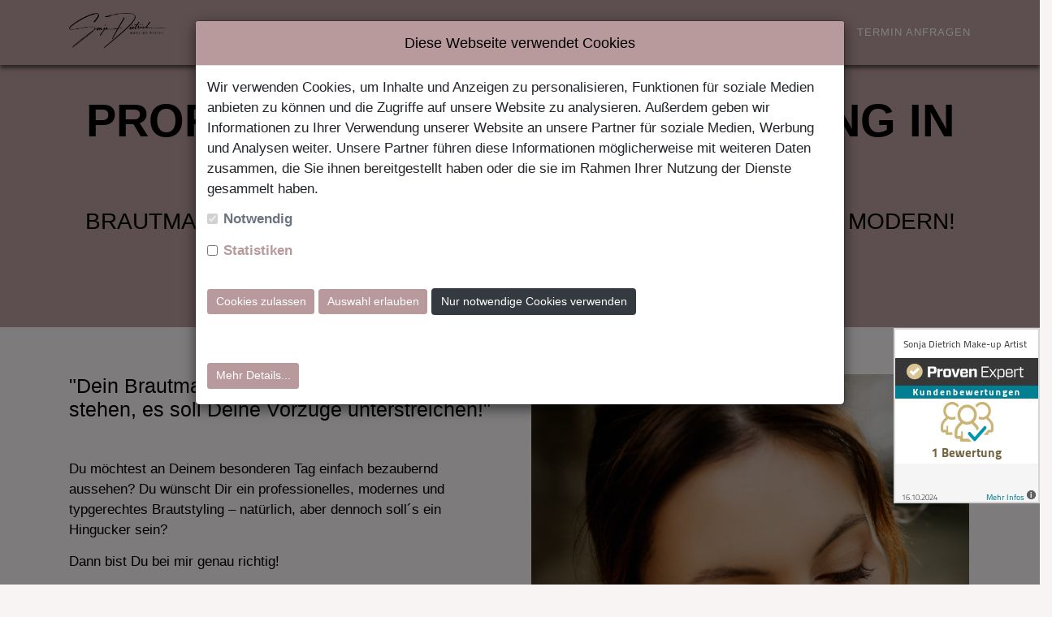

--- FILE ---
content_type: text/html; charset=UTF-8
request_url: https://sonja-dietrich.de/brautstyling
body_size: 12418
content:
<!DOCTYPE html>
<html lang="de">
<head>
    <meta charset="utf-8">
    <meta http-equiv="X-UA-Compatible" content="IE=edge">
    <meta name="viewport" content="width=device-width, initial-scale=1">
    <meta name="seobility" content="c7d382731cd28333d077cd6bb1bbdd06">
    	<meta name = "description" content = "">
    	<meta name="keywords" content="">
        <!-- CSRF Token -->
    <meta name="csrf-token" content="4vnfjA3A8nxetsnFQ5cmpa3nx66CiZXglQVItd9y">

    	<title>Brautstyling</title>
    
            <style>
            :root{
                --color1:#B99A9C;
                --color2:#B99A9C;
                --color3:#FFFFFF;
                --color4:#FFFFFF;
                --color5:#000000;
                --color6:#212529;
                --color7:#;
                --color8:#212529;
                --color9:#838383;
                --color10:#212529;
                --color11:#000000;
            }
        </style>
    
    <!-- Styles -->
        <link href="https://sonja-dietrich.de/css/app.css" rel="stylesheet">
    <link href="https://cdn.datatables.net/1.10.16/css/jquery.dataTables.min.css" rel="stylesheet">
    <link rel="stylesheet" type="text/css" href="//cdn.jsdelivr.net/npm/slick-carousel@1.8.1/slick/slick.css"/>
    <link href="https://sonja-dietrich.de/css/sonjadietrich.css" rel="stylesheet">
    <link href="https://sonja-dietrich.de/layerslider/css/layerslider.css" rel="stylesheet">
                <link href="https://sonja-dietrich.de/lightbox/css/lightbox.css" rel="stylesheet">
        <link rel="stylesheet" href="https://use.typekit.net/eup4szc.css">
    <link href="https://sonja-dietrich.de/fontawesome/css/all.css" rel="stylesheet">
    <link rel="stylesheet" href="https://maxcdn.bootstrapcdn.com/bootstrap/4.3.1/css/bootstrap.min.css">
    <script src="https://www.scubadates.com/general/js/jquery-2.1.1.min.js"></script>
	<script src="https://www.scubadates.com/general/js/jquery.tooltipster.min.js"></script>
</head>
<body>
    <div id="app">
                    <nav class="navbar sticky-top navbar-default navbar-static-top">
                <div class="container">
                    <div class="navbar-header">

                        <!-- Collapsed Hamburger -->
                        <button type="button" class="navbar-toggle" data-toggle="collapse" data-target="#app-navbar-collapse" aria-controls="app-navbar-collapse" aria-expanded="true">
                            <span class="sr-only">Toggle Navigation</span>
                            <span class="icon-bar"></span>
                            <span class="icon-bar"></span>
                            <span class="icon-bar"></span>
                        </button>

                        <!-- Branding Image -->
                                                                            <a class="navbar-brand" href="https://sonja-dietrich.de">
                                <img src="https://actioncms.s3.eu-central-1.amazonaws.com/users/147/logo/logo.png" class="logo">
                            </a>
                                                <div class="collapse navbar-collapse"  id="app-navbar-collapse">
                        
                        <!-- Right Side Of Navbar -->
                        <ul class="nav navbar-nav navbar-right">
                                                                                                                                                                                                                                                                                                <li class="">
                                                                                <a class="" href="https://sonja-dietrich.de/brautstyling" >Brautstyling</a>
                                                                            </li>
                                                                                                                                                                                                                                                                        <li class="">
                                                                                <a class="" href="https://sonja-dietrich.de/schminkworkshop" >Make-up Coaching</a>
                                                                            </li>
                                                                                                                                                                                                                                                                        <li class="">
                                                                                <a class="" href="https://sonja-dietrich.de/foto-shooting" >Foto-Shooting</a>
                                                                            </li>
                                                                                                                                                                                                                                                                                                                                                                                                    <li class="">
                                                                                <a class="" href="https://sonja-dietrich.de/color-coaching" >Color Coaching</a>
                                                                            </li>
                                                                                                                                                                                        <li><a href="/beratung" class="btn btn-primary" id="anfragebox" style="color:#fff !important; padding-top:14px;padding-bottom:14px;margin-top:0">Termin Anfragen</a></li>
                        </ul>
                    </div>
                    </div>

                    
                </div>
            </nav>

        
        <div class="container-fluid contentcontainer">
                                                                                                            <div class="" id="" style="">
                                                <div class="row" style="
                             ">
                                                                                                                                        <div class="col-md-12 ">
                                                                                                                                                                                                                                                                                                                                                                                                                                                                                                                                                                                                                                                                                                                                                                                                                                                                                                                                                                                                                                                                                                                                                                                                                                                                                                                                                                                                                                                                                                                                                                                                                                                                                                                                                                                                                                                                                                                                                                                                                                                                                                                                                                                                                                                                                                                                                                    </div>
                                                                                                                                                                                                                                                                                                                                                                                                                                                                                                                                                                                                                    </div>
                                            </div>
                                                                                                        <div class="goldstripe" id="" style="">
                                                <div class="row" style="
                             ">
                                                                                                                                                                                                            <div class="col-md-12 ">
                                                                                                                                                                                                                                                                    <h3 class="centertexter">Professionelles Brautstyling  in Roding und Umgebung</h3>
                                                                                                                                                                                                                                                                                                                                                                                                                                                                                                                                                                                                                                                                                                                                                    <h4 class="centertexter">Brautmake-up mit WOW Effekt - natürlich, typgerecht und modern!</h4>
                                                                                                                                                                                                                                                                                                                                                                                                                                                                                                                                                                                                                                                                                                                                                                                                                 <p class="btn-centered">                                                                                                                             <a href="https://sonja-dietrich.de/beratung" target="_self" class="btn btn-primary   ">Termin anfragen</a>
                                                                                                                         </p>                                                                                                                                                                                                                                                                                                                                                                                                                                                                                                                                                                                                                                                                                                                                                                                                                                                                                                                                                                                                                                                                                                                                                                                                                                                                                         </div>
                                                                                                                                                                                                                                                                                                                                                                                                                                                                                                                                                </div>
                                            </div>
                                                                                                        <div class="" id="" style="padding-top:50px;padding-bottom:50px;">
                                                    <div class="container">
                                                <div class="row" style="
                             ">
                                                                                                                                                                                                                                                                                <div class="col-md-6 ">
                                                                                                                                                                                                                                                                                                                                                                    <div class="flowtext">
                                                            <h3 style="text-align: left;">"Dein Brautmake-up darf nicht im Vordergrund stehen, es soll Deine Vorz&uuml;ge unterstreichen!"</h3>
<p>&nbsp;</p>
<p>Du m&ouml;chtest an Deinem besonderen Tag einfach bezaubernd aussehen? Du w&uuml;nscht Dir ein professionelles, modernes und typgerechtes Brautstyling &ndash; nat&uuml;rlich, aber dennoch soll&acute;s ein Hingucker sein?</p>
<p>Dann bist Du bei mir genau richtig!</p>
<p>An Deinem gro&szlig;en Tag sollst Du Dich wundersch&ouml;n und wohl f&uuml;hlen.&nbsp;</p>
<h3>&bdquo;Denn nur wer sich sch&ouml;n f&uuml;hlt, strahlt das auch aus.&ldquo;</h3>
<p>Gemeinsam kreiren wir Deinen einzigartigen Braut Look!</p>
<p>Ich nehme mir f&uuml;r Dich Zeit, wir besprechen Deine W&uuml;nsche und Vorstellungen und setzen den Look einmal um.</p>
<h3><strong>Daf&uuml;r ist der Probetermin da!</strong></h3>
<p>Aber was das Wichtigste ist&hellip;.</p>
<p>Dein Braut Make-up soll Dich nicht nur atemberaubend aussehen lassen, sondern auch den Freudentr&auml;nen und/oder der Party bis in die fr&uuml;hen Morgenstunden Stand halten.</p>
<p>Aus diesem Grund verwende ich nur hochwertige und ausgew&auml;hlte Produkte.</p>
                                                        </div>
                                                                                                                                                                                                                                                                                                                                                                                                                                                                                                                                                                                                                                                                                                                                                                                                                                                                                                                                                                                                                                                                                                                                                                                                                                                                                                                                                                                                                                                                                                                                                                                                                                                                                                                                                                                                                                                                                                                                                                                                                                                                                                                                                                                                                            </div>
                                                                                                                                                                                                                                                                                                                                                            <div class="col-md-6 ">
                                                                                                                                                                                                                                                                                                                                                                                                                                                                                                                                                                                                                                                                                                                                                                                                                                                                                                                                                                                                                                                                                                                                                                                                    
                                                                                                                                                                                    <div class="imagebox">
                                                                                                                                                                                                <img src="https://actioncms.s3.eu-central-1.amazonaws.com/seiten/content/78123/78123.jpg" class="startboxen-image ">
                                                                                                                                                                                    </div>
                                                        
                                                                                                                                                                                                                                                                                                                                                                                                                                                                                                                                                                                                                                                                                                                                                                                                                                                                                                                                                                                                                                                                                                                                                                                                                                                                                                                                                                                            </div>
                                                                                                                                                                                            </div>
                                                    </div>
                                            </div>
                                                                                                        <div class="" id="" style="padding-top:50px;padding-bottom:50px;">
                                                    <div class="container">
                                                <div class="row" style="
                             ">
                                                                                                                                                                                                                                                                                                                                                    <div class="col-md-6 ">
                                                                                                                                                                                                                                                                                                                                                                                                                                                                                                                                                                                                                                                                                                                                                                                                                                                                                                                                                                                                                                                                                                
                                                                                                                                                                                                                                                        <a href="https://sonja-dietrich.de/" >
                                                                                                                        <div class="imagebox">
                                                                                                                                                                                                <img src="https://actioncms.s3.eu-central-1.amazonaws.com/seiten/content/76959/76959.jpg" class="startboxen-image ">
                                                                                                                                                                                        </a>
                                                                                                                        </div>
                                                        
                                                                                                                                                                                                                                                                                                                                                                                                                                                                                                                                                                                                                                                                                                                                                                                                                                                                                                                                                                                                                                                                                                                                                                                                                                                                                                                                                                                                                                                                                                </div>
                                                                                                                                                                                                                                                                                                                                                            <div class="col-md-6 ">
                                                                                                                                                                                                                                                                                                                                                                                                                                                                        <div class="flowtext">
                                                            <p><strong>Dein Rundum-Service:</strong></p>
<p>Es ist mir wichtig, Dir einen Service zu bieten, der Dein Brautstyling von A - Z abdeckt.</p>
<ul style="font-weight: 100 !important;">
<li>Pers&ouml;nliches Kennenlernen (erster telefonischer Kontakt)</li>
<li>Probetermin (typgerechte Beratung - wir kreiren gemeinsam Deinen Brautlook)</li>
<li>finales Brautstyling am Hochzeitstag (Ich komme zu Deiner Wunschlokation)</li>
<li>Auf Wunsch: Wimpernverdichtung mit Einzelwimpern (dies h&auml;lt einen Tag lang)</li>
<li>Dauer Probetermin: 1,5 &ndash; 3 Std.</li>
<li>Dauer Hochzeitstag: 1 &ndash; 3 Std. (*abh&auml;ngig von Deiner gebuchten Dienstleistung)</li>
<li>Stylingort am Probetermin: In meinen R&auml;umlichkeiten in Roding</li>
<li>Styling am Hochzeitstag: Dein Wunschort *</li>
<li>inkl. Wedding Touch Up Bag</li>
</ul>
<p>&nbsp;</p>
<p>Deine Vorteile:</p>
<ul style="font-weight: 100 !important;">
<li>mobiler Service f&uuml;r Dich, ich komme am Hochzeitstag zu dir nach Hause damit Dein Tag entspannt beginnen kann;</li>
<li>wir testen beim Probetermin Dein finales Brautstyling und lernen uns kennen so kannst Du sicher sein, dass Du Dich am Hochzeitstag sch&ouml;n und wohl f&uuml;hlst; &nbsp;</li>
<li>Du bist der Hingucker: mit meinem professionellen Brautstyling wirst Dich wundersch&ouml;n und wohlf&uuml;hlen</li>
</ul>
<h3 style="text-align: left;"><strong>Braut Make-up 225,00 EUR</strong></h3>
<p>*Preise gelten f&uuml;r 2026</p>
<p><strong>Weitere Pakete auf Anfrage!</strong></p>
<h6>&nbsp;</h6>
<p>&nbsp;</p>
<p>Ich freue mich sehr, wenn ich Dich an Deinem besonderen Tag begleiten darf und freue mich auf Deine Nachricht!&nbsp;</p>
                                                        </div>
                                                                                                                                                                                                                                                                                                                                                                                                                                                                                                                                                                                                                                            <div class="flowtext">
                                                            <p style="text-align: left;">&nbsp;</p>
<h3 style="text-align: left;">&nbsp;</h3>
<h3 style="text-align: left;">&nbsp;</h3>
<h3 style="text-align: left;">&nbsp;</h3>
<h3 style="text-align: left;">&nbsp;</h3>
<h3 style="text-align: left;"><strong>WEITERE STYLINGS</strong></h3>
<p>(Zubuchbar zum Brautstyling)</p>
<p>&nbsp;</p>
<p style="text-align: left;"><strong>G&auml;stestyling</strong> (Tages Make-up oder Frisur)</p>
<p>K&uuml;nstliche Wimpern gegen Aufpreis m&ouml;glich.</p>
<h3 style="text-align: left;">&nbsp;70,00 EUR</h3>
<p>&nbsp;</p>
<p style="text-align: left;"><strong>G&auml;stestyling</strong> (Tages Make-up &amp; Frisur)</p>
<h3 style="text-align: left;">&nbsp;140,00 EUR</h3>
                                                        </div>
                                                                                                                                                                                                                                                                                                                                                                                                                                                                                                                                                                                                                                                                                                                                                                                                                                                                                                                                                                                                                                                                                                                                                                                                                                                                                                                                                                                                                                                                                                                                                                                                                                                                                                        </div>
                                                                                                                        </div>
                                                    </div>
                                            </div>
                                                                                                        <div class="" id="" style="padding-top:50px;padding-bottom:50px;">
                                                    <div class="container">
                                                <div class="row" style="
                             ">
                                                                                                                                                                                                                                                                                                                                                                                                                        <div class="col-md-12 ">
                                                                                                                                                                                                                                                                                                                                                                                                                                                                                                                                                                            <div class="flowtext">
                                                            <h3>Gegen eine kleine Geb&uuml;hr kannst Du dir auch Haaraccessoires (ggf. auch Clip in Extensions) f&uuml;r Deinen gro&szlig;en Tag bei mir ausleihen!</h3>
<p>&nbsp;</p>
<h3>Sind G&auml;stestylings gew&uuml;nscht, gib mir bitte vorher Bescheid (Kombi-Termin m&ouml;glich).</h3>
<p>*Fahrkosten: An- und Abfahrt bis 20 km inklusive, jeder weitere km wird mit 0,60 EUR/km berechnet!</p>
<p>&nbsp;</p>
<p><strong>F&uuml;r Dich habe ich einige Beispielbilder meiner Arbeiten zusammengetragen.</strong></p>
<p><strong>Du darfst Dich gerne von diesen Bilder inspirieren lassen!</strong></p>
                                                        </div>
                                                                                                                                                                                                                                                                                                                                                                                                                                                                                                                                                                                                                                                                                                                                                                                                                                                                                                                            <div class="row galleryrow">
                                                                                                                                                                                                                                                                                                                    <a href="https://actioncms.s3.eu-central-1.amazonaws.com/147/mediathek/galerie/134/normal/foto-21.01.23%2C-19-49-52.jpg" data-lightbox="gallery-134" data-title="Foto 21.01.23, 19 49 52" class="gallerypic">
                                                                                        <img src="https://actioncms.s3.eu-central-1.amazonaws.com/147/mediathek/galerie/134/normal/foto-21.01.23%2C-19-49-52.jpg">
                                                                                </a>
                                                                                                                                                                                                                                                                                                                                                                                                                                                                                <a href="https://actioncms.s3.eu-central-1.amazonaws.com/147/mediathek/galerie/134/normal/foto-21.01.23%2C-19-49-08.jpg" data-lightbox="gallery-134" data-title="Foto 21.01.23, 19 49 08" class="gallerypic">
                                                                                        <img src="https://actioncms.s3.eu-central-1.amazonaws.com/147/mediathek/galerie/134/normal/foto-21.01.23%2C-19-49-08.jpg">
                                                                                </a>
                                                                                                                                                                                                                                                                                                                                                                                                                                                                                <a href="https://actioncms.s3.eu-central-1.amazonaws.com/147/mediathek/galerie/134/normal/foto-21.01.23%2C-19-48-55.jpg" data-lightbox="gallery-134" data-title="Foto 21.01.23, 19 48 55" class="gallerypic">
                                                                                        <img src="https://actioncms.s3.eu-central-1.amazonaws.com/147/mediathek/galerie/134/normal/foto-21.01.23%2C-19-48-55.jpg">
                                                                                </a>
                                                                                                                                                                                                                                                                                                                                                                                                                                                                                                                                                                                                                                                                                                                                                                                                                                                                                                                                                                                                                                                                                                                                                                                                                                                                                                                                                                                                                                                                                                                                                                                                                                                                                                                                                                                                                                                                                                                                                                                                                                                                                                                                                                                                                                                                                                                                                                                                                                                                                                                                                                                                                                                                                                                                                                                                                                                                                                                                                                                                                                                                                                                                                                                                                                                                                                                                                                                                                                                                                                                                            </div>
                                                                                                                                                                                                                                                                                                                                                                                                                                                                                                                                                                                                                                                                                                                                                                                                                                                                                                                                                                                                                                                                                                                                                                                                                                                                                                                                                                                                                                                                                                                                                                                                                                                                                                                                                                                                                                                                                                                                                                                                                                                                                                                                                                                                                            <div class="row galleryrow">
                                                                                                                                                                                                                                                                                                                                                                                                                                                                                                                                                                                                                                                                                                                                                                                <a href="https://actioncms.s3.eu-central-1.amazonaws.com/147/mediathek/galerie/135/normal/brautfrisur.JPG" data-lightbox="gallery-135" data-title="Brautfrisur" class="gallerypic">
                                                                                        <img src="https://actioncms.s3.eu-central-1.amazonaws.com/147/mediathek/galerie/135/normal/brautfrisur.JPG">
                                                                                </a>
                                                                                                                                                                                                                                                                                                                                                                                                                                                                                <a href="https://actioncms.s3.eu-central-1.amazonaws.com/147/mediathek/galerie/135/normal/brautmakeup-rose.jpg" data-lightbox="gallery-135" data-title="Brautmakeup rose" class="gallerypic">
                                                                                        <img src="https://actioncms.s3.eu-central-1.amazonaws.com/147/mediathek/galerie/135/normal/brautmakeup-rose.jpg">
                                                                                </a>
                                                                                                                                                                                                                                                                                                                                                                                                                                                                                <a href="https://actioncms.s3.eu-central-1.amazonaws.com/147/mediathek/galerie/135/normal/brautmakeup-glow.JPG" data-lightbox="gallery-135" data-title="Brautmakeup glow" class="gallerypic">
                                                                                        <img src="https://actioncms.s3.eu-central-1.amazonaws.com/147/mediathek/galerie/135/normal/brautmakeup-glow.JPG">
                                                                                </a>
                                                                                                                                                                                                                                                                                                                                                                                                                                                                                                                                                                                                                                                                                                                                                                                                                                                                                                                                                                                                                                                                                                                                                                                                                                                                                                                                                                                                                                                                                                                                                                                                                                                                                                                                                                                                                                                                                                                                                                                                                                                                                                                                                                                                                                                                                                                                                                                                                                                                                                                                                                                                                                                                                                                                                                                                                                                                                                                                                                                                                                                                                </div>
                                                                                                                                                                                                                                                                                                                                                                                                                                                                                                                                                                                                                                                                                                                                                                                                                                                                                                                                                                                                                                                                                                                                                                                                                                                                                                                                                                                                                                                                                                                                                                                                                                                                                                                                                                                                                                                                                                                <div class="row galleryrow">
                                                                                                                                                                                                                                                                                                                                                                                                                                                                                                                                                                                                                                                                                                                                                                                                                                                                                                                                                                                                                                                                                                                                                                                                                                            <a href="https://actioncms.s3.eu-central-1.amazonaws.com/147/mediathek/galerie/161/normal/brautstyling-roding.JPG" data-lightbox="gallery-161" data-title="Brautstyling Roding" class="gallerypic">
                                                                                        <img src="https://actioncms.s3.eu-central-1.amazonaws.com/147/mediathek/galerie/161/normal/brautstyling-roding.JPG">
                                                                                </a>
                                                                                                                                                                                                                                                                                                                                                                                                                                                                                <a href="https://actioncms.s3.eu-central-1.amazonaws.com/147/mediathek/galerie/161/normal/brautmakeup-natural.JPG" data-lightbox="gallery-161" data-title="Brautmakeup natural" class="gallerypic">
                                                                                        <img src="https://actioncms.s3.eu-central-1.amazonaws.com/147/mediathek/galerie/161/normal/brautmakeup-natural.JPG">
                                                                                </a>
                                                                                                                                                                                                                                                                                                                                                                                                                                                                                <a href="https://actioncms.s3.eu-central-1.amazonaws.com/147/mediathek/galerie/161/normal/brautmakeup.JPG" data-lightbox="gallery-161" data-title="Brautmakeup" class="gallerypic">
                                                                                        <img src="https://actioncms.s3.eu-central-1.amazonaws.com/147/mediathek/galerie/161/normal/brautmakeup.JPG">
                                                                                </a>
                                                                                                                                                                                                                                                                                                                                                                                                                                                                                                                                                                                                                                                                                                                                                                                                                                                                                                                                                                                                                                                                                                                                                                                                                                                                                                                                                                                                                                                                                                                                                                                                                                                                                                                                                                                                                                                                                                                                                                                                                                                                                                                                                                                                                                                                                                                                                                                                                                                                                                                                                                                                                    </div>
                                                                                                                                                                                                                                                                                                                                                                                                                                                                                                                                                                                                                                                                                                                                                                                                                                                                                                                                                                                                                                                                                                                                                                                                                                                                                                                                                                                                                                                                                                                                                                                                                                                                                                                                                                                                                                                                                                                                                                                                                                                                                                                                                                                        <div class="row galleryrow">
                                                                                                                                                                                                                                                                                                                                                                                                                                                                                                                                                                                                                                                                                                                                                                                                                                                                                                                                                                                                                                                                                                                                                                                                                                                                                                                                                                                                                                                                                                                                                                                                                                                                                                                                                                                                                                                                                                                                                                                                                                                                                                                                                                                                                                                                                                                                                                                                                                                                                                                                                                                                                                <a href="https://actioncms.s3.eu-central-1.amazonaws.com/147/mediathek/galerie/180/normal/after-wedding-shooting.jpg" data-lightbox="gallery-180" data-title="After Wedding Shooting" class="gallerypic">
                                                                                        <img src="https://actioncms.s3.eu-central-1.amazonaws.com/147/mediathek/galerie/180/normal/after-wedding-shooting.jpg">
                                                                                </a>
                                                                                                                                                                                                                                                                                                                                                                                                                                                                                <a href="https://actioncms.s3.eu-central-1.amazonaws.com/147/mediathek/galerie/180/normal/braut-2025.jpg" data-lightbox="gallery-180" data-title="Braut 2025" class="gallerypic">
                                                                                        <img src="https://actioncms.s3.eu-central-1.amazonaws.com/147/mediathek/galerie/180/normal/braut-2025.jpg">
                                                                                </a>
                                                                                                                                                                                                                                                                                                                                                                                                                                                                                <a href="https://actioncms.s3.eu-central-1.amazonaws.com/147/mediathek/galerie/180/normal/bride-to-be.jpg" data-lightbox="gallery-180" data-title="Bride to be" class="gallerypic">
                                                                                        <img src="https://actioncms.s3.eu-central-1.amazonaws.com/147/mediathek/galerie/180/normal/bride-to-be.jpg">
                                                                                </a>
                                                                                                                                                                                                                                                                                                                                                                                                                                                                                                                                                                                                                                                                                                                                                                                                                                                                                                                                                                                                                                                                                                                                                                                                                                </div>
                                                                                                                                                                                                                                                                                                                                                                                                                                                                                                                                                                                                                                                                                                                                                                                                                                                                                                                                                                                                                                                                                                                                                                                                                                                                                                                                                                                                                                                                                                                                                                                                                                        <div class="row galleryrow">
                                                                                                                                                                                                                                                                                                                                                                                                                                                                                                                                                                                                                                                                                                                                                                                                                                                                                                                                                                                                                                                                                                                                                                                                                                                                                                                                                                                                                                                                                                                                                                                                                                                                                                                                                                                                                                                                                                                                                                                                                                                                                                                                                                    <a href="https://actioncms.s3.eu-central-1.amazonaws.com/147/mediathek/galerie/179/normal/braut.jpg" data-lightbox="gallery-179" data-title="Braut" class="gallerypic">
                                                                                        <img src="https://actioncms.s3.eu-central-1.amazonaws.com/147/mediathek/galerie/179/normal/braut.jpg">
                                                                                </a>
                                                                                                                                                                                                                                                                                                                                                                                                                                                                                <a href="https://actioncms.s3.eu-central-1.amazonaws.com/147/mediathek/galerie/179/normal/braut-makeup-roding.jpg" data-lightbox="gallery-179" data-title="Braut Makeup Roding" class="gallerypic">
                                                                                        <img src="https://actioncms.s3.eu-central-1.amazonaws.com/147/mediathek/galerie/179/normal/braut-makeup-roding.jpg">
                                                                                </a>
                                                                                                                                                                                                                                                                                                                                                                                                                                                                                <a href="https://actioncms.s3.eu-central-1.amazonaws.com/147/mediathek/galerie/179/normal/braut-makeup-glow-natural.jpg" data-lightbox="gallery-179" data-title="Braut Makeup glow natural" class="gallerypic">
                                                                                        <img src="https://actioncms.s3.eu-central-1.amazonaws.com/147/mediathek/galerie/179/normal/braut-makeup-glow-natural.jpg">
                                                                                </a>
                                                                                                                                                                                                                                                                                                                                                                                                                                                                                                                                                                                                                                                                                                                                                                                                                                                                                                                                                                                                                                                                                                                                                                                                                                                                                                                                                                                                                                                                                                                                                                                                                                                                                            </div>
                                                                                                                                                                                                                                                                                                                                                                                                                                                                                                                                                                                                                                                                                                                                                                                                                                                                                                                                                                                                                                                                                                                                                                                                                                                                                                                                                                                                                                                                                                                                                                                                                                                                                                                                                                                                                                                                                                                                                                                                                                                    <div class="row galleryrow">
                                                                                                                                                                                                                                                                                                                                                                                                                                                                                                                                                                                                                                                                                                                                                                                                                                                                                                                                                                                                                                                                                                                                                                                                                                                                                                                                                                                                                                                                                                                                                                                                                                                                                                                                                                                                                                                                                                                                                                                                                                                                                                                                                                                                                                                                                                                                                                                                                                                                                                                                                                                                                                                                                                                                                                                                                                                                                                                                                                                                                                                                                            <a href="https://actioncms.s3.eu-central-1.amazonaws.com/147/mediathek/galerie/181/normal/brautinspo.jpg" data-lightbox="gallery-181" data-title="Brautinspo" class="gallerypic">
                                                                                        <img src="https://actioncms.s3.eu-central-1.amazonaws.com/147/mediathek/galerie/181/normal/brautinspo.jpg">
                                                                                </a>
                                                                                                                                                                                                                                                                                                                                                                                                                                                                                <a href="https://actioncms.s3.eu-central-1.amazonaws.com/147/mediathek/galerie/181/normal/img_9135.jpg" data-lightbox="gallery-181" data-title="IMG_9135" class="gallerypic">
                                                                                        <img src="https://actioncms.s3.eu-central-1.amazonaws.com/147/mediathek/galerie/181/normal/img_9135.jpg">
                                                                                </a>
                                                                                                                                                                                                                                                                                                                                                                                                                                                                                <a href="https://actioncms.s3.eu-central-1.amazonaws.com/147/mediathek/galerie/181/normal/low-bun-roding.jpg" data-lightbox="gallery-181" data-title="Low Bun Roding" class="gallerypic">
                                                                                        <img src="https://actioncms.s3.eu-central-1.amazonaws.com/147/mediathek/galerie/181/normal/low-bun-roding.jpg">
                                                                                </a>
                                                                                                                                                                                                                                                                                                                                                                                                                                                                                                                                                                                                                                                                                                                                                                    </div>
                                                                                                                                                                                                                                                                                                                                                                                                                                                                                                                                                                                                                                                                    <div class="flowtext">
                                                            <p>&nbsp;</p>
<h2>&nbsp;</h2>
<h2>&nbsp;</h2>
<h2>Q&amp;As</h2>
<h3><strong>Wie bereitest Du Dich am besten vor?</strong></h3>
<p>To do&acute;s f&uuml;r Dein Gesicht:</p>
<ul style="font-weight: 100 !important;">
<li>Hautpflege ist mindestens so wichtig wie tolle Make-up Produkte, denn je gepflegter die Haut, desto sch&ouml;ner sieht das Make-up aus.</li>
<li>Ich empfehle Dir eine Woche vor Deiner Hochzeit ein Gesichtspeeling und eine optimale Pflege, um vorab schon trockene Stellen oder F&auml;ltchen zu vermeiden.</li>
<li>WICHTIG F&Uuml;R DICH: Wechsle Deine Hautpflege nicht kurz vor der Hochzeit, damit keine sichtbaren Unvertr&auml;glichkeiten erscheinen.</li>
<li>Mach Dir ggf. auch einen Termin bei Deiner Kosmetikerin z.B. zur Ausreinigung</li>
<li>Denk daran, Deine Augenbrauen so in Form zu bringen, wie Du Sie zur Hochzeit gerne h&auml;ttest.</li>
<li>Auch unerw&uuml;nschter Haarwuchs sollte entfernt werden.</li>
<li>Trink viel Wasser oder unges&uuml;ssten Tee (z.B. Gr&uuml;nen Tee) und g&ouml;nn Dir gen&uuml;gend Schlaf und Ruhepausen.</li>
</ul>
<p>To do&acute;s f&uuml;r Deine Haare:</p>
<ul style="font-weight: 100 !important;">
<li>Du darfst Deine Haare gerne am Vortag oder am Morgen waschen, aber bitte verzichte auf Haarmaske und Stylingprodukte</li>
</ul>
<p>&nbsp;</p>
<h3><strong>Wie l&auml;uft der Probetermin ab?</strong></h3>
<p>Der Termin findet in meinen R&auml;umlichkeiten in Roding statt.<br />Dieser Termin ist f&uuml;r ca. 2-3 Stunden angesetzt und ist im Brautstyling Paket enthalten.<br />Sollte der Termin auf Deinen Wunsch l&auml;nger dauern, wird ein Pauschalbetrag i.H. von 15 EUR pro angefangene viertel Stunde erhoben.<br />Zusammen besprechen wir Deine W&uuml;nsche und Vorstellungen und setzen Dein Brautstyling einmal gemeinsam um.<br />Hilfreich w&auml;re es, wenn du beim Probetermin ein Bild von Deinem Kleid und eine ungef&auml;hre Vorstellung von der Deko h&auml;ttest.</p>
<h3>&nbsp;</h3>
<h3><strong>Wann findet der Probetermin statt?</strong></h3>
<p>Ich empfehle die Probe ca. 4-8 Wochen vor der Hochzeit.</p>
                                                        </div>
                                                                                                                                                                                                                                                                                                                                                                                                                                                                                                                                                                                                                                                                                                                                                                                                                                                                                                                                                                                                                                                                                                                                                                                                                                                                                                                                                                                                                                                                                                                                                                                                                                                                                                                                                                                                                                                                                                                                                                                                                                                                                                                                                                                                                                                                                                                                                                                                                                                                                                                                                                                                                                                                                                                                                                                                                                                                                                                                                                                                                                                                                                                                                                                                                                                                                                                                                                                                                                                                                                                                                                                                                                                                                                                                                                                                                                                                                                                                                                                                                                                                                                                                                                                                                                                                                                                                                                                                                                                                                                                                                                                                                                                                                                                                                                                                                                                                                                                                                                                                                                                                                                                                                                                                                                                                                                                                                                                                                                                                                                                                                                                                                                                                                                                                                                                                                                                                                                                                                                                                                                                                                                                                                                                                                                                                                                                                                                                                                                                                                                                </div>
                                                                                                                                                                                                                                                                                                                                    </div>
                                                    </div>
                                            </div>
                                                                                                        <div class="goldstripe" id="" style="">
                                                <div class="row" style="
                             ">
                                                                                                                                                                                                                                                                                                                                                                                                                                                                                            <div class="col-md-12 ">
                                                                                                                                                                                                                                                                                                                                                                                                                                                                                                                                                                                                                                                                                                                                                 <p class="btn-centered">                                                                                                                             <a href="https://sonja-dietrich.de/beratung" target="_self" class="btn btn-primary   ">Termin anfragen</a>
                                                                                                                         </p>                                                                                                                                                                                                                                                                                                                                                                                                                                                                                                                                                                                                                                                                                                                                                                                                                                                                                                                                                                                                                                                                                                                                                                                                                                                                                                                                                                                                                                                                                                                                                                                                                                                                                                                                                                                                                                                                                                                 </div>
                                                                                                                                                                                                                                                                </div>
                                            </div>
                                                    

        

    </div>
          


        <div id="footer" class="container-fluid" style="padding-bottom:0; background-color:#f8f4f4">
    <div class="container">
        <div class="row">
            <div class="col-md-12" style="text-align: center">
                                        <a class="footer-brand" href="https://sonja-dietrich.de">
                            <img src="https://actioncms.s3.eu-central-1.amazonaws.com/147/mediathek/images/sonja-dietrich_black_high-res.png" class="logo" style="max-width:200px;">
                        </a>
                                <br>
                <strong>Sonja Dietrich - Makeup Artist </strong><br>
                Telefon: <a href="tel:+491711783060">+49 (0)171-1783060</a><br>
                E-Mail: <a href="mailto:makeup@sonja-dietrich.de?subject=Anfrage%20von%20Action-Sport-Website">makeup@sonja-dietrich.de</a>
                <div style="margin-top:12px">
                    <a href="https://www.facebook.com/profile.php?id=100091780454092" target="_blank"><i class="fab fa-facebook-square"></i></a>
                    <a href="https://www.instagram.com/sonja.dietrich_makeupartist" target="_blank"><i class="fab fa-instagram"></i></a>
                </div>
                <a href="https://sonja-dietrich.de/impressum" target="_self">Impressum</a> | <a href="https://sonja-dietrich.de/datenschutz" target="_self">Datenschutz</a>
            </div>
            <div class="" style="text-align:center; width:100%">
                <img src="https://actioncms.s3.eu-central-1.amazonaws.com/147/mediathek/files/img_7315.PNG" style="max-width:130px; width:100%;margin-top: 10px; display:inline-block">
                <img src="https://actioncms.s3.eu-central-1.amazonaws.com/147/mediathek/images/img_8661.png" style="max-width:180px; width:100%; display:inline-block">
            </div>
        </div>
    </div>
</div>    </div>

                    
    <div class="modal fade" id="CookieModal" tabindex="-1" role="dialog">
        <div class="modal-dialog modal-lg" role="document">
            <div class="modal-content">
                <div class="modal-header">
                    <h5 class="modal-title">Diese Webseite verwendet Cookies</h5>
                </div>
                <div class="modal-body">
                    <p>
                    Wir verwenden Cookies, um Inhalte und Anzeigen zu personalisieren, Funktionen für soziale Medien anbieten zu können und die Zugriffe auf unsere Website zu analysieren. Außerdem geben wir Informationen zu Ihrer Verwendung unserer Website an unsere Partner für soziale Medien, Werbung und Analysen weiter. Unsere Partner führen diese Informationen möglicherweise mit weiteren Daten zusammen, die Sie ihnen bereitgestellt haben oder die sie im Rahmen Ihrer Nutzung der Dienste gesammelt haben.
                    </p>
                    <form action="https://sonja-dietrich.de/cookies" method="POST" class="form-horizontal" enctype="multipart/form-data">
                        <input type="hidden" name="_token" value="4vnfjA3A8nxetsnFQ5cmpa3nx66CiZXglQVItd9y">
                        <input type="hidden" name="cookietyp" value="2">
                            <div class="form-row">  
                                <div class="form-group col-md-12">
                                    <input type="checkbox" class="form-check-input" id="cookie0" name="cookienot" checked disabled>
                                    <label class="form-check-label" for="cookie0">Notwendig</label>
                                </div>
                            </div>
                            <div class="form-row lastformrow">  
                                <div class="form-group col-md-12">
                                    <input type="checkbox" class="form-check-input" id="cookie1"  value="1" name="cookieanalytics">
                                    <label class="form-check-label" for="cookie1">Statistiken</label>
                                </div>
                            </div>
                    
                    <a href="https://sonja-dietrich.de/cookies/1" class="btn btn-primary">Cookies zulassen</a> 
                    <button type="submit" class="btn btn-primary">Auswahl erlauben</button>
                    <a href="https://sonja-dietrich.de/cookies/3" class="btn btn-dark">Nur notwendige Cookies verwenden</a> 
                    </form>
                    <br><br>
                    <button class="btn btn-primary" type="button" data-toggle="collapse" data-target="#collapseDetails" aria-expanded="false" aria-controls="collapseDetails">
                        Mehr Details...
                    </button>
                    <div class="collapse" id="collapseDetails">
                        <div class="card card-body">
                            <h4>Notwendig</h4>
                            <h5>Cookie-Tag</h5>
                            <p>
                                Cookie zum Hinterlegen der Cookie-Einstellungen
                            </p>
                            <h5>Cross-Site Request Forgery (CSRF)</h5>
                            <p>
                                Cookie für den sicheren Versand von Formularen um Angriffe zu verhindern.
                            </p>
                            <h4>Statistiken</h4>
                            <h5>Google Analytics / Google Tag Manager</h5>
                            <p>Registriert eine eindeutige ID, die verwendet wird, um statistische Daten dazu, wie der Besucher die Website nutzt, zu generieren.</p>
                        </div>
                    </div>
                </div>
            </div>
        </div>
    </div>

    <!-- ProvenExpert Bewertungssiegel -->
<style type="text/css">body {-ms-overflow-style: scrollbar;} @media(max-width:991px){.ProvenExpert_widget_container {display:none !important;}}</style>
<a class="ProvenExpert_widget_container" href="https://www.provenexpert.com/sonja-dietrich-make-up-artist/?utm_source=Widget&amp;utm_medium=Widget&amp;utm_campaign=Widget" title="Kundenbewertungen &amp; Erfahrungen zu Sonja Dietrich Make-up Artist. Mehr Infos anzeigen." target="_blank" style="text-decoration:none;z-index:9999;position:fixed;float:left;line-height:0;right:0;bottom:100px;" rel="noopener noreferrer"><img src="https://images.provenexpert.com/5b/2b/37d00f55e10523706be8358258bc/widget_portrait_180_de_0.png" alt="Erfahrungen &amp; Bewertungen zu Sonja Dietrich Make-up Artist" width="180" height="216" style="border:0" /></a>
<!-- ProvenExpert Bewertungssiegel -->

    <!-- External libraries: jQuery & GreenSock -->
    <script src="https://code.jquery.com/jquery-2.2.4.js" integrity="sha256-iT6Q9iMJYuQiMWNd9lDyBUStIq/8PuOW33aOqmvFpqI=" crossorigin="anonymous"></script>
    <!--<script src="https://sonja-dietrich.de/js/app.js"></script>-->
    <script src="https://cdn.jsdelivr.net/npm/popper.js@1.16.0/dist/umd/popper.min.js"></script>
    <script src="https://stackpath.bootstrapcdn.com/bootstrap/4.3.1/js/bootstrap.min.js" integrity="sha384-JjSmVgyd0p3pXB1rRibZUAYoIIy6OrQ6VrjIEaFf/nJGzIxFDsf4x0xIM+B07jRM" crossorigin="anonymous"></script>
    <script src="https://sonja-dietrich.de/layerslider/js/greensock.js"></script>
    <script src="https://sonja-dietrich.de/layerslider/js/layerslider.transitions.js"></script>
	<script src="https://sonja-dietrich.de/layerslider/js/layerslider.kreaturamedia.jquery.js"></script>
    
                <script src="https://sonja-dietrich.de/lightbox/js/lightbox.min.js"></script>
    	<!-- LayerSlider script files -->
    <script type="text/javascript" src="//cdn.jsdelivr.net/npm/slick-carousel@1.8.1/slick/slick.min.js"></script>
          <script type="text/javascript">
      $(window).on('load',(function(){
          $('#CookieModal').modal({backdrop: "static"}).toggleClass('show');
        }));
      </script>
        <!-- Logo Slider -->
    
<script>
      $(document).ready(function(){
        $('.hersteller-logos').slick({
            slidesToShow: 6,
            slidesToScroll: 1,
            autoplay: true,
            autoplaySpeed: 1500,
            arrows: false,
            dots: false,
            pauseOnHover: false,
            responsive: [{
                breakpoint: 768,
                settings: {
                    slidesToShow: 4
                }
            }, {
                breakpoint: 520,
                settings: {
                    slidesToShow: 3
                }
            }]
        });
        $('.slider-for').slick({
            slidesToShow: 1,
            slidesToScroll: 1,
            arrows: false,
            dots:true,
            fade: true,
            asNavFor: '.slider-nav'
        });
        $('.slider-nav').slick({
            slidesToShow: 3,
            slidesToScroll: 1,
            asNavFor: '.slider-for',
            dots: true,
            centerMode: true,
            focusOnSelect: true
        });

        // Siteview hinterlegen
        $.ajaxSetup({
            headers: {
                'X-CSRF-TOKEN': $('meta[name="csrf-token"]').attr('content')
            }
        });

        var path = 'https://sonja-dietrich.de/brautstyling';
        var url = '/siteviews';

        $.ajax({
            type: 'POST',
            url: url,
            data: {path:path},
                    success: function(data){
                        //console.log('done');
                    },
                    error: function(data) {
                        console.log(data);
                        //console.log(url);
                    }
        });
      });
  </script>
  
  <!-- Initializing the slider -->
	<script type="text/javascript">
        $(document).ready(function() {

            
            $('#slider').layerSlider({
				sliderVersion: '6.0.0',
				responsiveUnder: 0,
				maxRatio: 1,
				slideBGSize: 'auto',
				hideUnder: 0,
				hideOver: 100000,
				skin: 'outline',
                preferBlendMode: 'true',
				thumbnailNavigation: 'disabled',
				skinsPath: 'https://sonja-dietrich.de/layerslider/skins/',
                pauseOnHover:'disabled',
            });
            $('.slidercms').layerSlider({
				sliderVersion: '6.0.0',
                responsiveUnder: 0,
                layersContainer: 0,
                slideBGSize: 'auto',
                twoWaySlideshow: true,
				skin: 'v5',
                preferBlendMode: 'true',
                globalBGColor: 'transparent',
				skinsPath: 'https://sonja-dietrich.de/layerslider/skins/',
                pauseOnHover:'disabled',
                showCircleTimer: false,
                navStartStop: false,
			});
        });
    </script>
  <!-- Toggler -->
    <script type="text/javascript">
        /*
        $(document).ready(function(){
            $('.navbar-toggle').click(function(){
                $('#app-navbar-collapse').toggleClass('show');
            });
        });
        */
        $(document).ready(function(){
            $('#anfragebox').click(function(){
                $('#boxanfrage').toggleClass('out');
            });
        });
        $(document).ready(function(){
            $('#boxanfrage .closebtn').click(function(){
                $('#boxanfrage').toggleClass('out');
            });
        });
        $(document).ready(function(){
            $('.shopheader').click(function(){
                var value = $(this).data('target');
                $(value).toggleClass('show');
            });
        });
    </script>

    
    
    
        <script>
        $('.btn.refreshcaptcha').click(function(){
            $.ajax({
                type:'GET',
                url: 'https://sonja-dietrich.de/refreshcaptcha',
                success: function(data){
                    $('.captcha').html(data);
                }
            });
        });

        $(document).on('click','.buchungbtn',function(e) {
            e.preventDefault();
            var target = this.hash;
            var $target = $(target);
            $('html, body').stop().animate({
                'scrollTop': $target.offset().top
            }, 900, 'swing', function() {
                window.location.hash = target;
            });
        });

        function scriptsearch(scripturl){
            //get the number of `<script>` elements that have the correct `src` attribute
            var len = $('script').filter(function () {
                return ($(this).attr('src') == scripturl);
            }).length;

            //if there are no scripts that match, the load it
            if (len === 0) {
                $.getScript(scripturl);
                console.log(scripturl);
            }
        }

        var schiffethere = 0;
        if(schiffethere == 1){
           
           // Schiffdetails abrufen
            $(document).ready(function(){
                $.ajaxSetup({
                    headers: {
                    'X-CSRF-TOKEN': $('meta[name="csrf-token"]').attr('content')
                    }
                });

                var getkatspath = '/reisesystem/getschiffe';
                var abruftyp = 1;
                $.ajax({
                    type: 'POST',
                    url: getkatspath,
                    data: {abruftyp:abruftyp},
                    success: function(data) {
                        $('.scd_schcore_details a').remove();
                        $.each(data.schiffe, function(i, schiff) {
                            var link = '/tauchsafarisearch/4/';
                            $.each(data.laender, function(i, land){
                                if(land.id == schiff.land){
                                    var find = ['ä','ü','ö','ß','&','Ä','Ü','Ö','/','(',')','.'];
                                    var ersetzen = ['ae','ue','oe','ss','-','ae','ue','oe','','','',''];
                                    var schiffurl = schiff.name;
                                    $.each(find,function(i,v) {
                                        schiffurl = schiffurl.replace(v,ersetzen[i]);
                                    });
                                    schiffurl = schiffurl.replace(/\s+/g, "-");
                                    schiffurl = schiffurl.toLowerCase();
                                    var landurl = land.name;
                                    $.each(find,function(i,l) {
                                        landurl = landurl.replace(l,ersetzen[i]);
                                    });
                                    landurl = landurl.replace(/\s+/g, "-");
                                    landurl = landurl.toLowerCase();
                                    var linkendung = landurl+'-'+land.id+'/'+schiffurl+'-'+schiff.id;
                                    link += linkendung;
                                }
                            });
                            if(link != '/tauchsafarisearch/4/'){
                                var schifflink = '<a class="btn btn-primary" href="'+link+'" target="_self"><i class="fas fa-info"></i> Weitere Details</a>';
                            }
                            
                            if(schiff.externalid != ''){
                                $('.scd_sch[data-id='+schiff.externalid+'] .scd_schcore_details').append(schifflink);
                            }
                        });
                        $('.scd_go').remove();
                        $('.scd_auswahl').append('<div class="searchbtn btn btn-primary"><i class="fas fa-search"></i> Suchen</div>');
                        $('.modus_dat').addClass('dat_modus').removeClass('modus_dat');
                        $('.modus_sch').addClass('sch_modus').removeClass('modus_sch');
                        $('#dataschiffe').removeClass('hidden');
                        $('#loading').addClass('hidden');
                    },
                    error: function(data) { 
                        console.log(data);
                    }
                });
            });

            // Schiffbuchung
            alert = function() {};

            function formatDate(date) {
                var d = new Date(date),
                    month = '' + (d.getMonth() + 1),
                    day = '' + d.getDate(),
                    year = d.getFullYear();

                if (month.length < 2) month = '0' + month;
                if (day.length < 2) day = '0' + day;

                return [day, month, year].join('.');
            }

            function externalBooking(scubadates_trip){
                var von = formatDate(scubadates_trip.von);
                var bis = formatDate(scubadates_trip.bis);
                var bootbild = scubadates_trip.bild;
                bootbild = bootbild.replace('w250','w400');
                $('#boatbild').val(scubadates_trip.bild);
                $("#request_trip_success").hide();
                $("#request_trip").show();			
                $('#anfrageBoot').modal('show');
                
                $('#anfrageBoot').find('#requestImage').attr('src', bootbild);
                $('#anfrageBoot').find('#requestHeading').html(scubadates_trip.schiff);
                $('#anfrageBoot').find('#requestRoute').html('<strong><i class="fas fa-route"></i> Route:</strong> ' + scubadates_trip.route);
                $('#anfrageBoot').find('#requestDate').html('<strong><i class="fas fa-suitcase"></i> Reisedaten:</strong> ' + von + ' - ' + bis);
                $('#anfrageBoot').find('#boat').val(scubadates_trip.schiff);
                $('#anfrageBoot').find('#date').val(von + ' - ' + bis);
                $('#anfrageBoot').find('#route').val(scubadates_trip.route);


                var cabinText = "";
                
                if(scubadates_trip.kabine1_angefragt && scubadates_trip.kabine1_angefragt != "0"){
                    cabintext = scubadates_trip.kabine1_name + "(" + scubadates_trip.kabine1_deck + ")";
                    if(scubadates_trip.kabine1_angefragt == "M"){
                        cabintext = cabintext + " - 1 Mann";
                    }
                    else if(scubadates_trip.kabine1_angefragt == "F"){
                        cabintext = cabintext + " - 1 Frau";
                    }
                    else{
                        cabintext = cabintext + " - " + scubadates_trip.kabine1_angefragt + " Reisende";					
                    }
                }
                full_cabin_text = cabintext;	
                
                cabinText = "";
                if(scubadates_trip.kabine2_angefragt && scubadates_trip.kabine2_angefragt != "0"){
                    cabintext = scubadates_trip.kabine2_name + "(" + scubadates_trip.kabine2_deck + ")";
                    if(scubadates_trip.kabine2_angefragt == "M"){
                        cabintext = cabintext + " - 1 Mann";
                    }
                    else if(scubadates_trip.kabine2_angefragt == "F"){
                        cabintext = cabintext + " - 1 Frau";
                    }
                    else{
                        cabintext = cabintext + " - " + scubadates_trip.kabine2_angefragt + " Reisende";					
                    }
                    if(full_cabin_text == ""){			
                        full_cabin_text = cabintext;
                    }else{
                        full_cabin_text = full_cabin_text + "<br />" + cabintext;				
                    }
                }

                cabinText = "";
                if(scubadates_trip.kabine3_angefragt && scubadates_trip.kabine3_angefragt != "0"){
                    cabintext = scubadates_trip.kabine3_name + "(" + scubadates_trip.kabine3_deck + ")";
                    if(scubadates_trip.kabine3_angefragt == "M"){
                        cabintext = cabintext + " - 1 Mann";
                    }
                    else if(scubadates_trip.kabine3_angefragt == "F"){
                        cabintext = cabintext + " - 1 Frau";
                    }
                    else{
                        cabintext = cabintext + " - " + scubadates_trip.kabine3_angefragt + " Reisende";					
                    }
                    if(full_cabin_text == ""){			
                        full_cabin_text = cabintext;
                    }else{
                        full_cabin_text = full_cabin_text + "<br />" + cabintext;				
                    }	
                }

                cabinText = "";
                if(scubadates_trip.kabine4_angefragt && scubadates_trip.kabine4_angefragt != "0"){
                    cabintext = scubadates_trip.kabine4_name + "(" + scubadates_trip.kabine4_deck + ")";
                    if(scubadates_trip.kabine4_angefragt == "M"){
                        cabintext = cabintext + " - 1 Mann";
                    }
                    else if(scubadates_trip.kabine4_angefragt == "F"){
                        cabintext = cabintext + " - 1 Frau";
                    }
                    else{
                        cabintext = cabintext + " - " + scubadates_trip.kabine4_angefragt + " Reisende";					
                    }
                    if(full_cabin_text == ""){			
                        full_cabin_text = cabintext;
                    }else{
                        full_cabin_text = full_cabin_text + "<br />" + cabintext;				
                    }	
                }

                cabinText = "";
                if(scubadates_trip.kabine5_angefragt && scubadates_trip.kabine5_angefragt != "0"){
                    cabintext = scubadates_trip.kabine5_name + "(" + scubadates_trip.kabine5_deck + ")";
                    if(scubadates_trip.kabine5_angefragt == "M"){
                        cabintext = cabintext + " - 1 Mann";
                    }
                    else if(scubadates_trip.kabine5_angefragt == "F"){
                        cabintext = cabintext + " - 1 Frau";
                    }
                    else{
                        cabintext = cabintext + " - " + scubadates_trip.kabine5_angefragt + " Reisende";					
                    }
                    if(full_cabin_text == ""){			
                        full_cabin_text = cabintext;
                    }else{
                        full_cabin_text = full_cabin_text + "<br />" + cabintext;				
                    }	
                }

                cabinText = "";
                if(scubadates_trip.kabine6_angefragt && scubadates_trip.kabine6_angefragt != "0"){
                    cabintext = scubadates_trip.kabine6_name + "(" + scubadates_trip.kabine6_deck + ")";
                    if(scubadates_trip.kabine6_angefragt == "M"){
                        cabintext = cabintext + " - 1 Mann";
                    }
                    else if(scubadates_trip.kabine6_angefragt == "F"){
                        cabintext = cabintext + " - 1 Frau";
                    }
                    else{
                        cabintext = cabintext + " - " + scubadates_trip.kabine6_angefragt + " Reisende";					
                    }
                    if(full_cabin_text == ""){			
                        full_cabin_text = cabintext;
                    }else{
                        full_cabin_text = full_cabin_text + "<br />" + cabintext;				
                    }	
                }

                $('#anfrageBoot').find('#services').val( full_cabin_text );
                $('#anfrageBoot').find('#requestKabine').html('<strong><i class="fas fa-ship"></i> Kabinenauswahl:</strong>' + full_cabin_text );

            }


            var request;

            $("#request_trip").submit(function(event){
                event.preventDefault();

                if (request) {
                    request.abort();
                }

                var $form = $(this);
                var $inputs = $form.find("input, select, button, textarea");
                var serializedData = $form.serialize();
                $inputs.prop("disabled", true);
                request = $.ajax({
                    url: "/webservices/booking_boat.php",
                    type: "post",
                    data: serializedData
                });
                request.done(function (response, textStatus, jqXHR){
                    $("#request_trip_success").show().html('<p>Vielen Dank für Ihre Buchungsanfrage, diese wird nun bearbeitet, im Anschluss setzen wir uns mit Ihnen in Verbindung.</p>');
                    $("#request_trip").hide();
                    // Log a message to the console
                    //console.log(response);
                });

                request.fail(function (jqXHR, textStatus, errorThrown){
                    // Log the error to the console
                    console.error(
                        "The following error occurred: "+
                        textStatus, errorThrown
                    );
                });

                request.always(function () {
                    // Reenable the inputs
                    $inputs.prop("disabled", false);
                });
            
            });

            // Schiff Suchmaske
            function termine_laden(){
                        $(".scd_filter").hide();
                //		$(".scd_auswahl").hide();
                        $(".scd_working").show();

                        var gender = '';
                        if ($(".scd_auswahl #plaetze").val() == 1) {
                            if ($(".scd_auswahl_gender #male").is(':checked')) {
                                gender = 'M';
                            } else if ($(".scd_auswahl_gender #female").is(':checked')) {
                                gender = 'F';
                            }
                        }

                        if ($(".scd_auswahl #von").val() != '') {
                            var von = "&von="+$(".scd_auswahl #von").val();
                        } else {
                            var von = '';
                        }

                        if ($(".scd_auswahl #bis").val() != '') {
                            var bis = "&bis="+$(".scd_auswahl #bis").val();
                        } else {
                            var bis = '';
                        }

                        if ($(".scd_auswahl #specials").is(':checked')) {
                            var specials = '&specials=only';
                        } else {
                            var specials = '';
                        }

                        var schiffe = '';
                        var regionen = '';
                        var naechte = '';
                        var preis = '';

                        var destination = $(".scd_auswahl_destination #destination").val();
                        if (destination == scd['destination']) {
                            // aktuelle Destination
                            var sch = '';
                            var all = true;
                            $(".scd_filter_sch :checkbox").each(function(i, ele) {
                                if ($(this).is(':checked')) {
                                    sch = sch + "," + $(this).closest("label").data("sch");
                                } else {
                                    all = false;
                                }
                            });
                            if (sch != '' && !all) {
                                schiffe = '&schiffe='+sch.substr(1, 999);
                            }


                            var reg = '';
                            var all = true;
                            $(".scd_filter_reg :checkbox").each(function(i, ele) {
                                if ($(this).is(':checked')) {
                                    reg = reg + "," + $(this).closest("label").data("reg");
                                } else {
                                    all = false;
                                }
                            });
                            if (reg != '' && !all) {
                                regionen = '&region='+reg.substr(1, 999);
                            }
                        }


                        var nae = '';
                        var all = true;
                        $(".scd_filter_nae :checkbox").each(function(i, ele) {
                            if ($(this).is(':checked')) {
                                nae = nae + "," + $(this).closest("label").data("nae");
                            } else {
                                all = false;
                            }
                        });
                        if (nae != '' && !all) {
                            naechte = '&naechte='+nae.substr(1, 999);
                        }


                        var pre = '';
                        var all = true;
                        $(".scd_filter_pre :checkbox").each(function(i, ele) {
                            if ($(this).is(':checked')) {
                                pre = pre + "," + $(this).closest("label").data("pre");
                            } else {
                                all = false;
                            }
                        });
                        if (pre != '' && !all) {
                            preis = '&preis='+pre.substr(1, 999);
                        }

                        
                        //scd_url[destination].indexOf("?") == -1 ? p = '?' : p = '&';
                        //ar url = window.location.href;
                        var url=window.location.href.split('?')[0];
                        var p = '?';
                        location.href = url+p+"destination="+destination+"&modus="+$(".scd_auswahl #modus").val()+scd['version']+"&plaetze="+$(".scd_auswahl #plaetze").val()+gender+von+bis+schiffe+regionen+naechte+preis+specials;
            }

            $(document).on('click','.dat_modus', function(e){
                e.preventDefault();
                $('#modus').val('dat');
                termine_laden();
            });

            $(document).on('click','.sch_modus', function(e){
                e.preventDefault();
                $('#modus').val('sch');
                termine_laden();
            });

            $(document).on('click','#dataschiffe .searchbtn',function(e){
                e.preventDefault();
                termine_laden();
            });
        }

        var reisethere = 0;
        if(reisethere == 1){
            var ausgangspunkt = $('#ausgangspunkt').val();
            if(ausgangspunkt == 2){
                $('#reisedatum').modal();
            }
        }

        // Reisedaten speichern
        $(document).on('click','#savereisedaten', function(){
                $.ajaxSetup({
                    headers: {
                    'X-CSRF-TOKEN': $('meta[name="csrf-token"]').attr('content')
                    }
                });

                var getpath = '/reisesystem/savedates';
                var abreise = $('#abreised').val();
                var rueckreised = $('#rueckreised').val();
                $.ajax({
                    type: 'POST',
                    url: getpath,
                    data: {abreise:abreise,rueckreised:rueckreised},
                    success: function(data) {
                        $('#reisedatum').modal('toggle');
                        console.log('Datum gesetzt');
                    },
                    error: function(data) { 
                        console.log(data);
                    }
                });
        });

        function formatDate(date) {
            var d = new Date(date),
                month = '' + (d.getMonth() + 1),
                day = '' + d.getDate(),
                year = d.getFullYear();

            if (month.length < 2) month = '0' + month;
            if (day.length < 2) day = '0' + day;

            return [day, month, year].join('.');
        }

        function expireDate(date){
            var expireDateStr = date;
            var expireDateArr = expireDateStr.split(".");
            return new Date(expireDateArr[2], expireDateArr[0], expireDateArr[1]);
        }
            

    </script>

  <!-- Codebox -->
     

    
    
</body>
</html>


--- FILE ---
content_type: text/css
request_url: https://sonja-dietrich.de/css/sonjadietrich.css
body_size: 10091
content:

html, body {
    background-color: #f8f4f4;
    color: var(--color3);
    font-family: 'Roboto', sans-serif !important;
    font-weight: 100;
    height: 100vh;
    margin: 0;
    font-size:14px;
    overflow-x:hidden;
  }
  
  body {
    font-size:1.2rem !important;
  }

  h3,h4,h5,h6 {
        color: #000;
      font-weight: 700;
  }
  
  h3.centertexter {
      font-size:4rem;
      font-weight: 700;
  }

  h2.centertexter {
      text-transform: uppercase;
  }

  .macherinnen h1, .macherinnen h2, .macherinnen h3 {
    font-family: 'Amatic SC', cursive;
  }

  .macherinnen h2 {
      text-align: left;
  }
  
  .macherinnen .macherinnenprofil {
      text-align: center;
      height:460px;
      position:relative;
  }

  .macherinnen .macherinnenprofil p {
      position: absolute;
      display: block;
      width: calc(100% - 30px);
      bottom:0;
  }

  .macherinnen .macherinnenprofil .machprofimg {
    width: 200px;
    height: 200px;
    background-size: cover;
    background-position: center center;
    border-radius: 120px;
    margin-bottom: 1rem;
    margin-left: auto;
    margin-right: auto;
  }

  .macherinnen .macherinnenprofil .btn.btn-primary {
      color:#fff !important;
      display: block;
      width:100%;
      margin-bottom:.5rem;
  }

  .macherinnen h2.centertexter {
      text-align: center;
  }

  .macherinnen h3 {
      color:#d40e7d;
  }

  /*
  Carousel
*/

.carousel {
	width: 650px;
	margin: 0 auto;
	padding-bottom: 50px;
    margin-top:50px;
}
.carousel .carousel-item {
	color: #999;
	font-size: 14px;
	text-align: center;
	overflow: hidden;
	min-height: 340px;
}
.carousel .carousel-item a {
	color: #eb7245;
}
.carousel .img-box {
	width: 145px;
	height: 145px;
	margin: 0 auto;
	border-radius: 50%;
}
.carousel .img-box img {
	width: 100%;
	height: 100%;
	display: block;
	border-radius: 50%;
}
.carousel .testimonial {	
	padding:1rem;
    background:#fff;
}
.carousel .overview {	
	text-align: center;
	padding-bottom: 5px;
}
.carousel .overview b {
	color: #333;
	font-size: 15px;
	text-transform: uppercase;
	display: block;	
	padding-bottom: 5px;
}
.carousel .star-rating i {
	font-size: 18px;
	color: #ffdc12;
}
.carousel-control-prev, .carousel-control-next {
	width: 30px !important;
	height: 30px;
	border-radius: 50%;
	background: #999;
	text-shadow: none;
	top: 4px;
}
.carousel-control-prev i, .carousel-control-next i {
	font-size: 20px;
	margin-right: 2px;
}
.carousel-control-prev {
	left: auto;
	right: 40px;
}
.carousel-control-next i {
	margin-right: -2px;
}
.carousel .carousel-indicators {
	bottom: 15px;
}
.carousel-indicators li, .carousel-indicators li.active {
	width: 11px;
	height: 11px;
	margin: 1px 5px;
	border-radius: 50%;
}
.carousel-indicators li {	
	background: #e2e2e2;
	border: none;
}
.carousel-indicators li.active {		
	background: #888;		
}

/*Ende*/
  
  .goldstripe {
    background: var(--color1);
    color: #000;
    padding-top: 3rem;
    padding-bottom: 2rem;
    padding-left: 2rem;
    padding-right: 2rem;
    font-weight: 100;
    font-size: 1.4rem;
    position:relative;
    top:-8px;
  }

  .goldstripe h1 {
    color:#000;
  }

  .goldstripe .centertexter {
    color:#000;
  }

  .macherinnen a {
      color:#d40e7d;
  }

  .macherinnen .goldstripe {
    background: linear-gradient(126deg, #d40e7d, #a2065f);
  }

  .goldstripe h3 {
    color:#000;
    font-size: 4rem;
    text-transform: uppercase;
    font-weight: 700;
  }

  .goldstripe h1 {
    font-size:8rem !important;
    background:none;
  }

  .goldstripe h2 {
      color:#fff;
      font-size:8rem !important;
      text-transform: uppercase;
  }

  .goldstripe h4 {
      color:#fff;
      font-size:2rem;
      text-transform: uppercase;
      font-weight:100;
  }

  .goldstripe strong {
      color: #fff;
  }
  
  .goldstripe a {
      color:#fff;
  }

  .goldstripe .btn-primary {
    border: 1px solid #fff !important;
    font-size: 2rem;
  }

  .goldstripe .btn-primary:hover {
      color:var(--color1);
      background-color:#fff !important;
  }

  .greystripe {
    background: #e6e6e6;
  }

  .macherinnen-batch img {
    position: absolute;
    max-width: 200px;
    left: 75%;
    top: 6rem;
    transform: rotate(-14deg);
  }

  .newssystem {
    padding-top: 2rem !important;
    padding-bottom: 2rem !important;
  }

  .newssystem .newscontainer {
      width:25%;
      position: relative;
      padding:0.5rem;
      padding-bottom: 7rem;
      border: 1px solid #ccc;
      margin-right: 1%;
      font-weight: 100;
  }

  .newssystem .newscontainer h3 {
      color:var(--color1);
  }

  .newssystem .newscontainer h4 {
      font-size:1.2rem;
  }

  .newssystem .newscontainer .imagebox {
    height: 10vw;
    background-position: center;
    background-size: cover;
    margin-bottom: 1rem;
  }
  
  .gruppenname {
    position: absolute;
      margin-left: auto;
      margin-right: auto;
      top: 35%;
      margin-top: 0%;
      width: 100%;
      text-align: center;
      color: #fff;
  }
  
  .laenderbuttons .btn-primary {
    width:100%;
    margin-bottom:0;
    border-radius:0;
  }
  
  .seitencontainer .row [class*="col-"] {
    overflow: hidden;
  }
  
  .seitencontainer .row h4, .row.zeile3 h3 {
    font-size: 1.5rem;
    color: #fff !important;
    border-bottom: 1px solid;
    width: auto;
    display: inline-block;
    padding-left: 25px;
    margin-left: -25px;
    padding-top: 5px;
    padding-bottom: 5px;
    padding-right: 15px;
    transform: skewX(-20deg);
    background: linear-gradient(130deg,var(--color1),var(--color8));
  }
  
  .row.zeile3 h3 {
    padding-left: 35px;
    margin-left: -35px;
  }
  
  .seitencontainer .row .col-md-4 h4, .seitencontainer .row .col-md-8 h4{
    margin-top:2rem;
    margin-bottom:2rem;
    transform: skewX(0deg);
    width: 100%;
    margin-left: 0px;
    text-align: center;
  }
  
  .switch {
    position: relative;
    display: inline-block;
    width: 60px;
    height: 34px;
  }
  
  .switch input{
    opacity: 0;
    width: 0;
    height: 0;
  }
  
  .checktext {
    margin-left: 5rem;
      position: relative;
      top: -43px;
      display: inline-block;
  }
  
  .checktext label {
    display: none;
  }

  .checktext.oneline {
    margin-left: 1rem;
    position: relative;
    top: -17px;
    display: inline-block;
  }
  
  .switcher {
    position: absolute;
    cursor: pointer;
    top: 0;
    left: 0;
    right: 0;
    bottom: 0;
    background-color: #ccc;
    -webkit-transition: .4s;
    transition: .4s;
  }
  
  .switcher:before {
    position: absolute;
    content: "";
    height: 26px;
    width: 26px;
    left: 4px;
    bottom: 4px;
    background-color: white;
    -webkit-transition: .4s;
    transition: .4s;
  }
  
  input:checked + .switcher {
    background-color: #2196F3;
  }
  
  input:focus + .switcher {
    box-shadow: 0 0 1px #2196F3;
  }
  
  input:checked + .switcher:before {
    -webkit-transform: translateX(26px);
    -ms-transform: translateX(26px);
    transform: translateX(26px);
  }
  
  /* Rounded sliders */
  .switcher.round {
    border-radius: 34px;
  }
  
  .switcher.round:before {
    border-radius: 50%;
  }
  
  .form-group select {
    background: #f9f9f9 url('https://actioncms.s3.eu-central-1.amazonaws.com/files/icons/chevron-down.png') no-repeat 98% 50%;
    background-size:20px;
    appearance: none;
    padding:1rem;
    width:100%;
    border-radius: 0;
    border: 0;
    padding: .5rem;
  }
  
  .buttonshop {
    border: none;
    background: none;
    padding: 0;
    margin: 0;
    transition:0.4s all;
    text-align: left;
    font-size: 1rem;
  }
  
  .buttonshop:hover {
    color:#e6007e;
  }
  
  h3.shopheader {
    font-size: 1.2rem;
    border-bottom: 1px solid#e6007e;
    margin-top: 10px;
    color: #e6007e;
  }
  
  #shopdetails {
    margin-top:20px;
  }
  
  #shopdetails h3 {
    color:#fff;
    background:#e6007e;
    padding:5px;
  }
  
  a {
    color:var(--color2);
  }
  
  p {
    font-weight: 100;
  }
  
  strong {
    font-weight:700 !important;
  }
  
  h1 {
    background: var(--color1);
    padding: 10px;
    margin-top: 10px;
    color:#fff;
    /*font-family: museo-sans, sans-serif !important;*/
  }
  
  h2 {
    width: 100%;
    padding-top: 15px;
    padding-bottom: 15px;
    text-align: center;
    color:#000;
    font-size: 4rem !important;
    font-family: 'Times New Roman', Times, serif;
    text-transform: uppercase;
  }
  
  .btn-primary {
    background:var(--color1)!important;
    border:0px !important;
    margin-top:5px;
    margin-bottom:5px;
  }
  
  .btn-primary:hover {
    background:var(--color2)!important;
  }

  .macherinnen .btn-primary {
      background:#d40e7d !important;
      padding:1rem;
  }

  .macherinnen .btn-primary:hover {
      background:#a2065f !important;
  }
  
  .btn-primary.btn-big {
    display: block;
    padding: 1rem;
    font-size: 1.5rem;
  }
  
  .btn-primary.btn-anfrage {
    background: #e6007e !important;
    background-image: none;
    border-radius: 0;
    border: 0;
    width: 100%;
    padding-top: 20px;
    padding-bottom: 20px;
    background-image: linear-gradient(#e6007e,#e6007e00);
    text-transform: uppercase;
    font-size: 1.2rem;
    transition: 0.4s all;
    margin-top: 20px;
  }
  
  p.btn-centered {
    text-align:center;
  }
  
  .blackheader {
    background: var(--color1);
    padding-top: 0.5rem;
    padding-bottom: 0.5rem;
    text-align: center;
    color: #fff;
    letter-spacing:1px;
    font-weight: 700;
  }
  
  .blackheader a {
  color:#fff;
  }
  
  hr {
  width: 100%;
  clear: both;
  }
  
  .iconbtn {
  background: var(--color1);
  padding: 5px 9px;
  border-radius: 2px;
  color: #fff;
  }
  
  .redsign {
  background:red;
  }
  
  .ts-wawi-logo {
  max-width: 200px;
  display: block;
  margin-left: auto;
  margin-right: auto;
  margin-bottom: 30px;
  }
  
  .row.loginpanel {
  text-align: center;
  }
  
  .row.loginpanel .col-md-12 .col-md-6 {
  margin-left: auto;
  margin-right: auto;
  display: block;
  float: none;
  }
  
  .row.loginpanel .col-md-12 .col-md-6 input {
  text-align:center;
  }
  
  .row.loginpanel .btn-primary {
  margin-left: auto;
  margin-right: auto;
  min-width: 200px;
  background-color: #747476;
  border: none;
  margin-bottom: 20px;
  }
  
  .site-container {
  padding:0px;
  }

  .navbar-brand {
      height:80px;
  }

  .navbar .navbar-header {
    height:80px;
  }

  .navbar .navbar-header .navbar-collapse {
    top: 0;
    padding-top:15px;
    position: relative;
    float:right;
  }
  
  .navbar-static-top {
  background-color:var(--color1);
  color:var(--color5);
  border:0px;
  margin-bottom:0px;
  }
  
  .navbar-static-top .logo {
    max-width: 120px;
    max-height: 90px;
    display: inline-block;
    position:relative;
    top:12px;  
  }
  
  .navbar-static-top a.navbar-brand {
  color:#fff;
  }
  
  .navbar-static-top .navbar-nav li a {
  transition: all 0.4s;
  }
  
  .navbar-nav li a.btn {
    margin:0;
    border-radius:0;
  }
  
  .navbar-nav li a.btn:hover {
    background:var(--color1) !important;
  }
  
  .navbar-static-top .navbar-nav li a:hover {
  background:var(--color3);
  }

  .navbar-static-top .navbar-nav li a {
    color:var(--color5) !important;
  }
  
  .navbar-static-top .navbar-nav li a:hover {
  color:#000 !important;
  }
  
  .navbar-static-top .navbar-nav li ul.dropdown-menu li a {
    color:#0a306f !important;
    font-size: 1rem;
    letter-spacing: 0;
  }
  
  .navbar-static-top .navbar-nav li ul.dropdown-menu li a:hover {
    background:var(--color9);
    color:var(--color10) !important;
  } 
  
  .navbar-static-top .navbar-nav li a.active {
    background: var(--color1);
  }
  
  #boxanfrage {
    position: fixed;
    z-index: 20000 !important;
    background: #fff;
    top: 88px;
    right: 0;
    padding: 20px;
    padding-top: 30px;
    text-align: center;
    box-shadow: #0000009c 6px 6px 12px;
    transition:all 0.5s;
    min-width:250px;
  }
  
  #boxanfrage.out {
    right:-100%;
  }
  
  #boxanfrage h2.boxanfrageheader {
    font-size: 1.5rem;
    font-weight: 700;
    color: var(--color1);
  }
  
  #boxanfrage .closebtn {
    position: absolute;
    top: 5px;
    left: 10px;
    cursor: pointer;
  }
  
  #boxanfrage .fa-phone, #boxanfrage .fa-envelope {
    display: block;
    font-size: 3rem;
    margin-top: 1rem;
    margin-bottom: 1rem;
  }
  
  #boxanfrage a.btn {
    display: block;
    width: 100%;
  }
  
  .navbar-static-top .navbar-nav li a#anfragebox{
    font-size:0.9rem;
    margin-top: 8px;
    padding-top: 5px;
    padding-bottom: 5px;
  }
  
  .sidebar-nav {
  background:#000;
  min-height:100vh;
  margin-bottom:-50px;
  padding-top:20px;
  padding-left:0;
  padding-right:0;
  }
  
  .nav.navbar-left li {
  display: block;
  width:100%;
  float:none;
  }
  
  .nav.navbar-left hr {
  color: #fff;
  width: 100%;
  display: block;
  position: relative;
  float: none;
  }
  .navbar-left {
  float:none !important;
  }
  
  .nav.navbar-left > li > a {
  padding:10px;
  color:#fff;
  transition: all 0.4s;
  }
  
  .nav.navbar-left > li > a:hover {
  background:var(--color1);
  }
  
  .nav.navbar-left h3 {
  background:var(--color1);
  padding: 10px;
  margin: 0; 
  }
  
  .adminheader {
  margin-bottom:0px;
  }
  
  .headline-navigation {
  background:#000;
  padding:1rem;
  }
  
  .headline-box {
  position:absolute;
  margin-top:-59px;
  right:20px;
  }
  
  .headline-box select {
  color:#000;
  }
  
  .headline-box select, .headline-box .btn {
  display: inline-block !important;
  }
  
  /*Container Content */
  .contentcontainer {
  background:#f8f4f4;
  color:#000;
  padding-top:2rem;
  padding-bottom:2rem;
  width:100%;
  }
  
  .contentcontainer .form-row select {
  display: block;
  width: 100%;
  padding: 5px;
  border-radius: 3px;
  border:solid 1px #ccc;
  }
  
  .panel-default .panel-heading {
  background:#0a306f;
  color:#fff;
  }
  
  .panel-default .panel-body {
  color:#0a306f;
  }
  
  .btn-primary {
  background-color:#0a306f;
  }
  
  .btn-link {
  color:#0a306f;
  }
  
  .btn.importer {
  position: absolute;
  right: 19px;
  top: 4px;
  }
  
  .btn.importer {
  right:165px;
  }
  
  .danger {
  display: block;
  height: 10px;
  width: 10px;
  background: red;
  margin-left: 10px;
  margin-right: auto;
  border-radius: 10px;
  }
  
  .panel-heading .pull-right {
  margin-top: -7px;
  margin-right: 3px;
  }
  
  .success{
  display: block;
  height: 10px;
  width: 10px;
  background: green;
  margin-left: 10px;
  margin-right: auto;
  border-radius: 10px;
  }
  
  table.configtable {
    border-spacing: 10px;
    border-collapse: separate;
  }
  
  table td{
    padding:10px;
  } 
  
  table td h3 {
    margin-top:10px;
  }
  
  .modal-header {
  background-color:#0a306f;
  color:#fff;
  }
  
  label {
  color:var(--color1);
  font-weight:700;
  }

  .macherinnen label {
    color:#d40e7d;
  }
  
  .form-row {
  clear:both;
  margin-bottom:1rem;
  }
  
  .form-row .form-group.col-md-6 {
  margin-right:0px;
  }
  
  .formrow.form-row .form-group.col-md-6 {
    margin-right:0;
    margin-bottom:1rem;
  }
  
  .formrow.form-row .form-group.col-md-6 input {
    padding: 1rem;
    height: 50px;
  }
  
  .formrow.form-row .form-group.col-md-6 select {
    height: 50px;
    line-height: 1;
    border:solid 1px #ced4da;
  }
  
  .formfields .btn.btn-primary {
    margin-top:2rem;
    padding: 2rem;
    font-size: 1.5rem;
  }
  
  form.form-horizontal button.btn {
  clear:both;
  display: block;
  }
  
  .col-md-10 .container {
  margin-top:20px;
  }
  
  
  .navbar-header {
  width:100%;
  font-size: 0.9rem;
  }
  
  .navbar.navbar-static-top {
  padding-top:0px;
  padding-bottom:0px;
  }
  
  .startseitencontainer .row {
  padding-top:10px;
  padding-bottom:10px;
  }
  
  .startseitencontainer .row .boxcontainer {
    background:none;
  }
  
  .startseitencontainer .slick-slide img {
    max-width: 150px;
  }
  
  .startseitencontainer .row h1 {
  color:#fff;
  }
  
  .startboxen-image {
  width:100%;
  }
  
  .boxcontainer {
  background:#fff;
  }
  
  .boxcontainer .textbox {
  padding:10px;
  }
  
  .divebox {
  padding:10px;
  }
  
  img.borderbox {
  border:solid 2px #fff;
  }
  
  /* Footer */
  #footer {
  padding:20px;
  background-color:none;
  color:#000;
  }
  
  #footer strong {
  color:#000;
  }
  
  #footer a {
  color:#000;
  transition: 0.4s all;
  }
  
  #footer a:hover {
  color:var(--color11);
  text-decoration: none;
  }
  
  #footer ul {
  list-style: none;
  padding: 0;
  }
  
  #socialstripe {
    background:var(--color9);
    padding-top:2rem;
    padding-bottom:2rem;
    color:var(--color4);
  }

  #socialstripe a {
    color:var(--color4);
  }

  /*Seiten*/
  .seitencontainer {
  padding-bottom:30px;
  }
  
  .seitencontainer iframe {
    height:300px;
    width: 100%;
    border: 0;
  }
  
  /* Starteite */
  .imagebox {
  position:relative;
  overflow: hidden;
  }
  
  .imagebox .titelbox {
  position: absolute;
  background:var(--color7);
  width: 100%;
  display: table;
  padding-top: 5px;
  padding-bottom: 5px;
  text-align: center;
  color:#fff;
  transition:0.4s all;
  }
  
  .imagebox .titelbox.hoverbox {
  height:100%;
  top:-100%;
  }
  
  .imagebox:hover .titelbox.hoverbox {
  top:0%;
  }
  
  .imagebox .titelbox.hoverbox .textteil {
    font-size: 2rem;
    top: 0px;
    text-shadow: 1px 2px#000;
    text-transform: uppercase;
    font-weight: 700;
    display: table-cell;
    height: 100%;
    vertical-align: middle;
  }
  
  .imagebox .titelbox .textteil {
  display: inline-block;
  width: 100%;
  left: 0;
  margin-top: -1rem;
  font-weight: 100;
  text-transform: uppercase;
  }

  .videoschrift {
    text-align: center;
    top: 9vw;
    position: absolute;
    width: 100%;
  }

  .videoschrift h1 {
    font-size: 7vw;
    font-weight: bold;
    background: none;
    text-shadow: 1px 1px 12px #000;
  }

  .videoschrift h2 {
    font-size: 3vw !important;
    font-weight: 100 !important;
    top: -2vw;
    position: relative;
  }
  
  .terminbox {
  padding:10px;
  }
  
  .terminbox h4 {
  background:var(--color1);
  color:#fff;
  padding: 5px;
  margin-bottom: 0px;
  }
  
  .terminbox iframe {
  width:100%;
  max-height:250px;
  border:0;
  }
  
  /*Navigation*/
  .navbar.sticky-top {
  box-shadow: 0px 4px 5px #0000008a;
  text-transform:uppercase;
  letter-spacing: 1px;
  }
  
  .navbar-nav {
  flex-direction: row !important;
  }
  
  ul.nav li.dropdown:hover ul.dropdown-menu{
  display: block;
  position: absolute;
  margin-top:0px
  }
  
  h1.centertexter {
    text-align:center;
  }
  
  .centertexter {
    text-align:center;
  }
  
  .dropdown-menu > li > a {
    white-space: normal;
  }
  
  .navbar-nav .dropdown-menu {
    position: absolute !important;
    top: 48px !important;
    width: 100vw;
    max-width: 350px;
  }
  
  .navbar-nav .dropdown-menu .dropdown-submenu .dropdown-menu {
    top:0px !important;
  }
  
  .dropdown-menu {
    background:#fff;
    color:var(--color6);
  }
  
  
  .dropdown-submenu {
    position: relative;
  }
  
  ul.nav li.dropdown:hover .dropdown-submenu ul.dropdown-menu {
    display: none;
  }
  
  ul.nav li.dropdown:hover .dropdown-submenu:hover ul.dropdown-menu {
    display: block;
    width:100%;
  }
  
  .dropdown-submenu>.dropdown-menu {
    top: 0;
    left: 100%;
    margin-top: -6px;
    margin-left: -1px;
    -webkit-border-radius: 0 6px 6px 6px;
    -moz-border-radius: 0 6px 6px;
    border-radius: 0 6px 6px 6px;
  }
  
  .dropdown-submenu:hover>.dropdown-menu {
    display: block;
  }
  
  .dropdown-submenu>a:after {
    display: block;
    content: " ";
    float: right;
    width: 0;
    height: 0;
    border-color: transparent;
    border-style: solid;
    border-width: 5px 0 5px 5px;
    border-left-color: #ccc;
    margin-top: 5px;
    margin-right: -10px;
  }
  
  .dropdown-submenu:hover>a:after {
    border-left-color: #fff;
  }
  
  .dropdown-submenu.pull-left {
    float: none;
  }
  
  .dropdown-submenu.pull-left>.dropdown-menu {
    left: -100%;
    margin-left: 10px;
    -webkit-border-radius: 6px 0 6px 6px;
    -moz-border-radius: 6px 0 6px 6px;
    border-radius: 6px 0 6px 6px;
  }
  
  .col-md-4 {
    max-width: 33.3% !important;
  }
  
  .col-md-8 {
    max-width: 66.6% !important;
  }
  
  .col-md-6 {
    max-width: 49.9% !important;
  }
  
  .col-md-3 {
    max-width: 24.9% !important;
  }
  
  .btn.downloadbtn {
    margin-top:10px;
    margin-bottom:10px;
  }
  
  /* Slider */
  .ls-thumbnail-wrapper {
    top:-90px;
  }
  
  .ls-v5 .ls-thumbnail {
    width:50% !important;
  }
  
  .ls-v5 .ls-thumbnail-inner {
    background: #ffffff7a !important;
  }
  
  /* Anfrage Kontaktformular */
  
    .anfragecontainer {
      margin-top:20px;
      margin-bottom:20px;
    }
  
    .anfragecontainer .form-row {
      margin-bottom:10px;
    }
  
    .anfragecontainer .form-row .form-group.col-md-6 {
      margin:0px;
      max-width:50% !important;
    }
  
    .anfragecontainer input[type='checkbox'] {
      max-width: 30px;
      height: 30px;
      background:#ccc;
      border: 1px solid#ccc;
    }
  
    .anfragecontainer label {
      top: -6px;
      position: relative;
      font-weight: 100;
      color:#737373;
    }
  
    .anfragecontainer label.textlabel {
      top:0;
    }
  
    .anfragecontainer .form-row > .col, .form-row > [class*="col-"] {
      margin:0;
    }
  
    .anfragecontainer input {
      width: 100%;
      padding: 10px;
      border-radius: 5px;
      border: 1px solid#ccc;
      background:#f9f9f9;
    }
  
    .anfragecontainer input:focus {
      box-shadow: 0px 0px 4px var(--color1);
    }
  
    .anfragecontainer .dsgvo {
      display:flex;
      align-items: stretch;
      vertical-align: top;
    }
  
    .anfragecontainer .dsgvo input {
      margin-right:5px;
    }
  
    .anfragecontainer .dsgvo label {
      max-width:90%;
      top:7px;
    }
  
  
  /* Bilder Headline */
  .pic-headline {
    background-size: cover !important;
    padding-top: 2.5vw;
    padding-bottom: 2.5vw;
    text-align: center;
    text-transform: uppercase;
    background-position: center center !important;
    box-shadow: 0 0 5px#686868;
    text-shadow: 1px 1px 4px#000;
    height:9vw;
  }
  
  .pic-headline.bigheader {
    height:20vw;
  }
  
  .pic-headline h1 {
    font-size:3vw;
    background:none;
    animation-name: slidein;
    animation-duration: 2s;
  }
  
  .pic-headline.bigheader {
    padding-top:8vw;
  }
  
  .captchalabel {
    display: block;
    margin-top:1rem;
  }
  
  .captcha {
    margin-bottom: .5rem;
    display: inline-block;
  }
  
  .btn.refreshcaptcha {
    display: inline-block;
    margin-left: 1rem;
  }
  
  @keyframes slidein {
    0% {
      transform:translateY(-100px);
      opacity: 0;
    }
    100% {
      transform:translate(0);
      opacity: 1;
    }
  }
  
  /* Blognews */
  
  img.newspic {
    width:100%;
  }
  
  .row.zeile3 {
    display: table;
    border-collapse: separate;
    border-spacing: 10px;
  }
  
  .row.zeile3 .newscontainer {
    width: 25%;
    padding: 0;
    display: table-cell;
    height: 100%;
    background:#fff;
    position:relative;
    padding-bottom: 20px;
  }
  
  .row.zeile3 .newscontainer:hover {
    box-shadow: 3px 3px 5px #b9b9b9;
  } 
  
  .row.zeile3 .newscontainer .inhaltsbox {
    padding: 5%;
    background: #fff;
    transition: all .4s;
    overflow:hidden;
    position: relative;
    padding-bottom:5rem;
  }
  
  .row.zeile3 h4 {
    color: #e6007e;
  }
  
  .row.zeile3 .newscontainer .imagebox{
    width: 100%;
    height: 15vw;
    background-size: cover;
    margin-bottom: 1rem;
    background-color: #ccc;
    background-position:center;
  }
  
  .btn-primary.morereading {
    width: 90%;
    position: absolute;
    left: 5%;
    margin-bottom: 0;
    bottom: 20px;
    border-radius: 0;
    padding-top: 1rem;
    padding-bottom: 1rem;
    font-size: 1.2rem;
    text-transform: uppercase;
    margin-left: 0;
    margin-right: 0;
  }
  
  .container-fluid.flexible.newssystem a.aktivkat {
    background: var(--color1);
    color: var(--color2);
    padding: 0.5rem;
    display: block;
    margin-left: -1rem;
    padding-left: 1rem;
  }
  
  .container-fluid.contentcontainer, .container-fluid.contentcontainer .container-fluid {
    padding-right:0;
    padding-left:0;
    padding-top:0;
    padding-bottom:0;
  }
  
  /* Reisesystem */
  
  /* Suchwidget fly */
  
  .container-fluid.slidersuche {
    position: relative;
    z-index: 1000;
  }
  
  
  .suchergebnisse {
    font-size:1rem;
  }
  
  .suchergebnisse h5 {
    color: var(--color1);
    border-bottom: 1px solid #ccc;
    margin-top:1rem;
  }
  
  .suchergebnisse .ergebnis {
    cursor:pointer;
    padding-left: 0;
    padding-right: 0;
  }
  
  .suchergebnisse .ergebnis:hover {
    text-decoration: underline;
  }
  /* Suchwidget fly end */
  
  /*Suchwidget*/
  .container.innersearch {
    padding-top:3rem;
    padding-bottom:3rem;
  }
  
  .suchwidget {
    width: 100%;
    max-width: 1140px;
    background: #ffffffd4;
    display: block;
    margin-left: auto;
    margin-right: auto;
    padding: 1rem;
    border-radius: 1rem;
    border: 1px solid #fff;
    position: absolute;
  }
  
  .container.innersearch .suchwidget {
    position:relative;
  }
  
  .slidersuche .suchwidget {
    top: 140px;
  }
  
  .suchwidget .suchreiter {
    position: absolute;
    top: -3rem;
    width: 100%;
    text-align: right;
    right: 0;
    padding-right:1rem;
  }
  
  .suchwidget .suchreiter .reiter {
    display: inline-block;
    background: #ffffffd1;
    padding: .5rem;
    border-top-left-radius: .5rem;
    border-top-right-radius: .5rem;
    height: 3rem;
    cursor: pointer;
    transition:all .4s;
    bottom:1px;
    position: relative;
  }
  
  .suchwidget .suchreiter .reiter:hover {
    background:#fff;
  }
  
  .suchwidget .suchreiter .reiter.aktiv {
    background:var(--color1);
    color:#fff;
  }
  
  .suchwidget .suchformular {
    background:var(--color1);
    padding: .5rem;
    border-radius: .5rem;
    display: flex;
    position:relative;
  }
  
  .suchwidget .suchformular.transport {
    top: -10px;
    padding-top: 1rem;
    padding-left: 0;
    color:#fff;
  }
  
  .suchwidget .suchformular .suchfeld.personen {
    z-index:2;
  }
  
  .suchwidget .suchformular.fluege {
    border-radius:0;
    top: -5px;
    padding-left: 0;
    z-index: 1;
  }
  
  .suchwidget .suchformular .flughafenfenster {
    max-height:300px;
    overflow-x: hidden;
    overflow-y: scroll;
  }
  
  .suchwidget .suchformular .flughafenfenster .flug:hover {
    background:#ccc;
    cursor: pointer;
  }
  
  .suchwidget .suchformular .flughafenab, .suchwidget .suchformular .flughafenalt {
    position: absolute;
    top: 3.5rem;
    background: #fff;
    padding: .5rem;
    box-shadow: 2px 2px 10px #000;
    width: 50%;
  }
  
  .suchwidget .suchformular .flughafenalt {
    left:50%;
  }
  
  .suchwidget .suchformular .suchfeld {
    padding: .5rem;
    cursor: pointer;
    transition: all .4s;
    background:#fff;
    position:relative;
  }
  
  .suchwidget .suchformular .uebernahmebtn {
    width: calc(100% - 10px) !important;
    position: absolute;
    bottom: 5px;
    text-align: center !important;
    display: block;
  }
  
  .suchwidget .personenwahl {
    position: absolute;
    background: #fff;
    z-index: 2;
    display: block;
    top: 3.5rem;
    padding: .5rem;
    box-shadow: 2px 2px 10px #000;
    left: 50%;
    padding-bottom: 3rem;
  }
  
  .suchwidget .suchformular .personenwahl .row {
    margin-bottom:1rem;
  }
  
  .suchwidget .suchformular .personenwahl .col-md-6 {
    max-width:47% !important;
  }
  
  .suchwidget .suchformular .personenwahl .btn {
    width:24%;
    max-height:35px;
    margin:0;
    padding-left: 0;
    padding-right: 0;
    transition:all 4.s;
  }
  
  .suchwidget .suchformular .personenwahl .btn:hover {
    background:var(--color8);
  }
  
  .suchwidget .suchformular .personenwahl .btn i {
    margin-left:auto;
    margin-right:auto;
  }
  
  .suchwidget .suchformular .personenwahl .uebernahmebtn {
  
  }
  
  .suchwidget .suchformular .personenwahl input {
    max-height: 35px;
    width: 40%;
    position: relative;
    margin-right: 1%;
    margin-left: 1%;
    text-align: center;
  }
  
  .suchwidget .suchformular .suchfeld:hover {
    background:#ccc;
  }
  
  .suchwidget .suchformular .suchfeld, .suchwidget .suchformular .suchfeld div {
    display: flex;
    font-size: 1rem;
    width: 100%;
    margin-left: 0.5rem;
  }
  
  .suchwidget .suchformular .suchfeld.region {
    margin-left:0;
  }
  
  .suchwidget .suchformular .suchfeld.region input {
    border:0;
  }
  
  .suchwidget .suchformular .suchfeld i {
    padding-top: .3rem;
    margin-right: .3rem;
  }
  
  .suchwidget .suchformular .suchfeld.suchen {
    background: var(--color8);
    color: var(--color5);
    text-align: center !important;
    display: inline-block;
    padding-top: .6rem;
    text-transform: uppercase;
    font-weight: bold;
    cursor: pointer;
    transition:all .4s;
  }
  
  .suchwidget .suchformular .suchfeld.suchen:hover {
    background: var(--color5);
    color: var(--color8);
  }
  
  .container.angebotsboxen h2 {
    background:var(--color8);
    color: var(--color5);
    font-size:1.1rem;
  }
  
  .container-fluid.flexible {
    display: flex;
    padding:0;
  }
  
  .container-fluid.flexible .gruppencontainer {
    display: inline-block;
  }
  
  .container-fluid.flexible .gruppencontainer h3 {
    text-align:center;
  }
  
  .container-fluid.flexible .gruppencontainer .btn-primary {
    display: block;
    color:#fff;
  }
  
  .hotelview {
    display: table;
    margin-bottom: 1rem;
    padding: 1rem;
    border: 1px solid #ccc;
    min-height:250px;
    width:100%;
    position: relative;
  }
  
  .hotelview.favhotelview {
    background: #cccccc6b;
    border-color: var(--color1);
  }
  
  .hotelview .hotelpic {
    display: table-cell;
    width: 25%;
    vertical-align: middle;
    background-position: center center;
    background-size: cover;
  }
  
  .hotelview .hotelpic.schiffpic {
    background-size: 100%;
    background-repeat: no-repeat;
    background-position: top;
  }
  
  .hotelview .hotelcontentbox {
    overflow: hidden;
    margin-left: 1rem;
    padding-left: 1rem;
    position:relative;
    padding-bottom:4rem;
  }
  
  .hotelview .btn-primary {
    position: absolute;
    bottom: 0.5rem;
    right: 1rem;
  }
  
  .hotelview .hotelpreis {
    text-align: right;
    padding-right: 1rem;
    font-size: 3rem;
    font-weight: bold;
  }
  
  .hotelview .hotelpreis span {
    font-size: 1rem;
    font-weight: normal;
  }
  
  .hoteldescription {
    margin-bottom:2rem;
  }
  
  .descriptionbox {
    margin-bottom:1rem;
  }
  
  .row.auswahlbox {
    margin-top:2rem;
  }
  
  .row.sliderrow {
    margin-bottom:2rem;
  }
  
  .row.auswahlbox .btn-primary {
    width: 24%;
    margin-bottom: 0.5rem;
    margin-right: 0.5%;
    padding: 1rem;
  }
  
  .angebotsliste {
    margin-top:2rem;
  }
  
  .row.reisedaten {
    background: #d1dde1;
    padding-top: 1rem;
    padding-bottom: 1rem;
    position: relative;
    margin-top:4rem;
    margin-left:0;
    margin-right:0;
  }
  
  .row.reisedaten .reisedatenreihe {
    margin-bottom:1rem;
  }
  
  .row.reisedaten h3 {
    color: #1f799b;
    border-bottom: 1px solid #fff;
    margin-bottom: 1rem;
  }
  
  .row.reisedaten .datumsauswahl {
    background: #1f799b;
    color: #fff;
    padding: 0.5rem;
    border: solid 2px #d1dde0;
  }
  
  .row.reisedaten .datumsauswahl label {
    display: block;
    color: #fff;
  }
  
  .row.reisedaten .datumsauswahl input, .row.reisedaten .datumsauswahl select {
    width:100%;
    color: #1f799b;
    border-radius: 0;
    padding:.5rem;
    border:0;
  }
  
  .row.reisedaten .buttonsbuchungsart {
    position: absolute;
    top:-46px;
  }
  
  .row.reisedaten .buttonsbuchungsart .btn-buchungsart {
    background: #d1dde1;
    font-size: 1.2rem;
    border-bottom-left-radius: 0;
    border-bottom-right-radius: 0;
    margin-right: 3px;
    color:#fff;
    padding:1rem;
  }
  
  .row.reisedaten .buttonsbuchungsart .btn-buchungsart:hover {
    color:#1f799b;
  }
  
  .row.reisedaten .buttonsbuchungsart .btn-buchungsart.aktivbtn {
    color:#1f799b;
  }
  
  .form-row.pauschaldaten {
    margin-top:1rem;
  }
  
  .form-row.pauschaldaten .form-group.col-md-6 {
    margin-right: 0;
  }
  
  .row.reisedaten .checktext {
    color:#1f799b;
  }
  
  .hotel_liste_box {
    padding: 0px 10px 10px 10px;
    overflow: hidden;
    border: 1px solid #ccc;
    margin-bottom: 1rem;
    position:relative;
  }
  
  .hotel_liste_box .hotel_liste_content {
    display: block;
  }
  
  .hotel_liste_box .hotel_liste_preis {
    position: absolute;
    bottom: 0;
    right: 0;
    padding-right: 1rem;
    padding-left: 1rem;
    padding-top: 0.5rem;
    padding-bottom: 0.5rem;
    font-weight: 700;
    font-size: 3rem;
    text-align: right;
  }
  
  .hotel_liste_preis .totalpreis {
    font-weight: 100;
    font-size: 1rem;
    position: relative;
    bottom: 0.2rem;
  }
  
  .hotel_liste_box .hotel_liste_preis .hotel_liste_bookbtn {
    background: linear-gradient(130deg,#3bb5e3,#1c7293);
    color: #fff;
    padding-left: 1rem;
    padding-right: 1rem;
    font-size: 1.5rem;
    cursor: pointer;
    transition:all 0.4s;
    text-align: center;
  } 
  
  .hotel_liste_box .hotel_liste_preis .hotel_liste_bookbtn:hover {
    background: linear-gradient(130deg,#e6007e,#e6007e);
  }
  
  .hotel_liste_box .infobtn{
    display: inline-block;
    background: #e6007e;
    color: #fff;
    padding-left: .5rem;
    padding-right: .5rem;
    border-radius: 5px;
    margin-left: .5rem;
    cursor: pointer;
    top: -1px;
    position: relative;
  }
  
  .reisedaten .datumsauswahl select.kindselect {
    width:100%;
    display: inline-block;
  }
  
  .btn-secondary.btn-anfrage {
    border-radius: 0;
    border: 0;
    width: 100%;
    padding-top: 20px;
    padding-bottom: 20px;
    text-transform: uppercase;
    font-size: 1.2rem;
    transition: 0.4s all;
    margin-top: 20px;
  }
  
  .btn-anfrage.halflength {
    width:49%;
    display: inline-block !important;
  }
  
  .btn-anfrage.halflength.firstbtn {
    margin-right:1%;
  }
  
  #flugInfo .flighttable {
    display: flex;
    padding: 1rem;
    border: 1px solid #e6e6e6;
    margin-bottom: 1rem;
  }
  
  #flugInfo .flighttable .flightboxstart, #flugInfo .flighttable .flightboxend {
    width: 50%;
    padding:1rem;
  }
  
  #flugInfo .flighttable h5 {
    border-bottom: 1px solid #000;
    padding-bottom: 1rem;
  }
  
  #flugInfo h4 {
    color:#1f799b;
    font-weight: bold;
  }
  
  .nopauschalen {
    text-align: center;
    font-size: 1.4rem;
  }
  
  .btn.btn-primary.gotohotel, .nopauschalen .btn.btn-primary {
    margin-left: -195px;
    display: block;
    position: relative;
    width: 390px;
    left: 50%;
    margin-top: 2rem;
    padding-top: 2rem;
    padding-bottom: 2rem;
    font-size: 1.5rem;
  }
  
  .nopauschalen i {
    color:#e6007e;
    margin-right:1rem;
  }
  
  .modal.show {
    opacity: 1;
  }
  
  #bookRoom.modal.in, #addTeilnehmer.modal.in, #flugInfo.modal.in, #anfrageBoot.modal.in {
    opacity: 1;
    margin-top: 50px;
    background: #ffffffab;
  }
  
  #bookRoom.modal .modal-dialog, #flugInfo.modal .modal-dialog, #anfrageBoot.modal .modal-dialog {
    margin-top:60px;
    overflow: hidden;
  }
  
  #bookRoom.modal .modal-header, #flugInfo.modal .modal-header, #anfrageBoot.modal .modal-header {
    background: linear-gradient(130deg,#3bb5e3,#1c7293);
    color:#fff;
  }
  
  #bookRoom.modal .modal-header .zimmerart {
    display: inline;
  }
  
  #bookRoom.modal .modal-header, #bookRoom.modal .modal-content {
    border-radius: 0;
  }
  
  #bookRoom.modal .close, #flugInfo.modal .close, #anfrageBoot.modal .close {
    position: absolute;
    right: 1rem;
    top: 1rem;
    color: #fff;
    text-shadow: 0 0 #ffff;
    opacity: 1;
  }
  
  #bookRoom h3 {
    border-bottom: 1px solid #e6007e;
    padding-bottom: 0.5rem;
  }
  
  #bookRoom h3 span.modalbullet {
    position: relative;
    top: -3px;
    background: #e6007e;
    border-radius: 20px;
    padding-left: 9px;
    padding-right: 10px;
  }
  
  #bookRoom .bookDescription {
    margin-bottom: 1rem;
  }
  
  #bookRoom input {
    width:100%;
    padding:1rem;
  }
  
  #bookRoom .form-row {
    margin-bottom:1rem;
  }
  
  #bookRoom .form-row .col-md-6 {
    width:48%;
    margin-left:0;
    margin-right:0;
  }
  
  #bookRoom .form-row .anredeselect,  #bookRoom .form-row #zusatzpakete, #bookRoom .form-row #reiseteilnehmerpaket{
    width: 100%;
    padding: 1.1rem;
    border-radius: 0;
    border: 1px solid #ccc;
  }
  
  #schritt4div .form-group.checkboxdiv {
    display:flex;
  }
  
  #schritt4div .form-group.checkboxdiv input.checkbox {
    max-width: 20px;
    margin-right: 10px;
    top: -4px;
    position: relative;
  }
  
  #schritt1div .form-group label {
    width:100%;
    margin-left:2px;
  }
  
  #schritt1div .form-group select {
    width: 100%;
    padding: 1rem;
    border-radius: 0;
    border: 1px solid #ccc;
  }
  
  .row.kursrow .btn-primay:hover {
    cursor:pointer;
    background-color:#e60480;
  }
  
  .collapse.in {
    display: block !important;
  }
  
  .abschlussboxer {
    padding:1rem;
    border:solid 1px #ccc;
    height:100%;
  }
  
  .abschlussboxer.withoutborder {
    border:0;
  }
  
  .abschlussboxer.withoutborder h3 {
    border-bottom:1px solid #ccc;
  }
  
  .abschlussboxer.withoutborder .form-group.col-md-12{
    padding:0;
  }
  
  .abschlussboxer.greybox {
    background: #f0f0f0;
    position: relative;
    padding-bottom:6.5rem;
  }
  
  .abschlussboxer.greybox h3 {
    background: #686868;
    padding: .5rem;
    text-align: center;
    color: #fff;
  }
  
  .abschlussboxer .gesamtboxer {
    display: flex;
    padding-top: .5rem;
    padding-bottom: .5rem;
    border-bottom:1px solid #686868;
  }
  
  .abschlussboxer .gesamtboxer .gesamtbeschreibung {
    width:50%;
  }
  
  .abschlussboxer .gesamtboxer .gesamtpreis {
    width:50%;
    text-align: right;
  }
  
  .abschlussboxer .gesamtboxer.gesamtbetrag {
    border-bottom:double #686868;
    font-weight: 700;
  }
  
  .abschlussboxer .buttonboxer {
    position: absolute;
    bottom: 0rem;
    width: 100%;
    left: 0;
    padding: 1rem;
  }
  
  .reiseabschluss .row {
    margin-bottom:1rem;
  }
  
  #loading, #bookingcontent {
    text-align: center;
  }
  
  #loading .fa-spinner {
    animation:spin 4s linear infinite;
  }
  
  .emopicrow {
    margin-bottom:2rem;
  }
  
  .emopicrow img {
    width:100%;
  }
  
  .veranstalterlogo {
    position: absolute;
    right: 1rem;
    top: 1rem;
  }
  
  .errorspan{
    color:#e6007e;
  }
  
  .form-row.bemerkungsbox {
    margin-bottom:2rem;
  }
  
  #saveteilnehmer.btn-primary {
    border-radius: 0;
    top: -5px;
    position: relative;
    width: 100%;
    padding-top: 1.3rem;
    height: 100%;
  }
  
  .teilnehmerliste .reiseteilnehmerrow {
    background: #ccc;
    padding: 1rem;
    margin-bottom: .5rem;
    position:relative;
  }
  
  .teilnehmerliste .reiseteilnehmerrow .deleteperson {
    position: absolute;
    top: 1rem;
    right: 1rem;
    transition: all .4s;
    cursor: pointer;
  }
  
  .teilnehmerliste .reiseteilnehmerrow .deleteperson:hover {
    color:#e6007e;
  }
  
  /*Animationen*/
  @keyframes spin { 100% { -webkit-transform: rotate(360deg); transform:rotate(360deg); } }
  
  /* Cookies */
  #CookieModal .lastformrow {
    margin-bottom:2rem;
  }
  
  #CookieModal .form-check-label {
    margin-left: 20px;
    top: -2px;
    position: relative;
  }
  
  #CookieModal .modal-header {
    background-color: var(--color1);
    color: #fff;
    border-top-left-radius: 3px !important;
    border-top-right-radius: 3px !important;
  }
  
  #CookieModal .btn {
    display:inline-block !important;
  }
  
  #collapseDetails.collapse.in {
    display:block;
  }
  
  #collapseDetails h4 {
    border-bottom:solid 1px #e6007e;
    color:#e6007e;
  }
  
  #collapseDetails h5 {
    font-weight:700;
    margin-bottom:0;
  }
  
  a .newscontainer.listencontainer, a:hover .newscontainer.listencontainer, a .newscontainer.listencontainer p, a.newslink {
    text-decoration: none !important;
  }
  
  a:hover .newscontainer.listencontainer {
    background-color:#dfdfdf;
  }
  
  .newscontainer.listencontainer {
    display: flex;
    margin-bottom: 1rem;
    border: 1px solid #dfdfdf;
    width:100%
  } 
  
  .newscontainer.listencontainer .imagebox {
    width: 30%;
    height: auto;
    background-size: cover;
    display: table-cell;
    background-position: center;
  }
  
  .newscontainer.listencontainer .newsin {
    width: 70%;
    display: table-cell;
  }
  
  .newscontainer.listencontainer p {
    padding:1rem;
    color:#000;
    text-decoration: none;
  }
  
  .newscontainer.listencontainer h4 {
    transform: skewX(0deg);
    width: 100%;
    margin-left: 0;
  }
  
  .newscontainer.listencontainer .undernewstext {
    font-size:0.9rem;
    padding-top: 0;
    padding-bottom: 0;
  }
  
  /*Gallery*/
  .galleryrow .gallerypic {
    width: 23%;
    text-align: center;
    padding: 1rem;
    margin: 1%;
    background: #ffffff78;
    vertical-align: middle;
    display: inline-block;
    transition:.4s all;
    cursor: pointer;
  }
  
  .galleryrow .gallerypic:hover {
      background:#fff;
  }
  
  .galleryrow .gallerypic img {
      max-width:100%;
      max-height:200px;
  }
  
  /* Schiffupdates */
  .scd {
    background-color:#fff !important;
  }
  
  .scd_sch_icons {
    position: relative;
    top: -13px;
  }
  
  .scd_sch_icons img {
    max-width: 30px;
    margin-right: 4px;
  }
  
  .scd_schiffe_liste .scd_schcore {
    margin-bottom:5px;
  }
  
  .scd_schcore_details .btn-primary {
    right: 0;
    position: absolute;
    bottom: 3px;
    padding: 0.8rem;
    min-width: 200px;
    border-radius: 0;
  }
  
  .searchbtn.btn-primary {
    padding: 0.8rem;
    width: 100%;
    border-radius: 0;
    font-size: 1.1rem;
    font-weight: bold;
  }
  
  .btn-primary i {
    margin-right:.5rem;
  }
  
  .scd_filter {
    max-width: 1140px !important;
  }
  
  .scd_anf, .scd_anf_actionsport {
    margin-top: 1rem !important;
    border-radius: 0 !important;
    padding: 1rem !important;
  }
  
  .scd_header.cf h2{
    background: none;
    padding-left: 0;
    margin-left: 0;
    text-align: left;
    border-bottom: 1px solid #ccc;
    margin-bottom: 1rem !important;
  }
  
  #dataschiffe .scd_auswahl {
    border:solid 1px #ddd;
    top:0;
  }
  
  #anfrageBoot .modal-body.row {
    padding:0;
    margin-left:0;
    margin-right:0;
  }
  
  #anfrageBoot .modal-body.row .col-md-4 {
    background-color: rgba(0,0,0,0.1);
    padding:1rem;
    overflow: hidden;
  }
  
  #anfrageBoot .modal-body.row .col-md-4 strong {
    display: block;
    border-bottom: 1px solid #ccc;
    padding-top: .5rem;
    padding-bottom: .5rem;
  }
  
  #anfrageBoot .modal-body.row .col-md-4 span {
    margin-bottom:1rem;
  }
  
  #anfrageBoot .modal-body.row .col-md-4 img {
    width:100%;
  }
  
  #anfrageBoot .modal-body h4 {
    font-size: 1.5rem;
    color: #fff !important;
    border-bottom: 1px solid;
    width: auto;
    display: inline-block;
    padding-left: 25px;
    margin-left: -25px;
    padding-top: 5px;
    padding-bottom: 5px;
    padding-right: 15px;
    transform: skewX(-20deg);
    background: linear-gradient(130deg,var(--color1),var(--color8));
  }
  
  #anfrageBoot .modal-body form {
    padding:1rem;
  }
  
  #anfrageBoot .modal-body form .form-row {
    margin-bottom:1rem;
  }
  
  #anfrageBoot .modal-body form input.form-control, #anfrageBoot .modal-body form #social_title {
    height:4rem;
  }
  
  #anfrageBoot .modal-body form textarea.form-control {
    height:auto !important;
  }
  
  #anfrageBoot .modal-body form #social_title {
    height: 4rem;
    border: 1px solid #ced4da;
  }
  
  #anfrageBoot .modal-body form .form-group {
    margin-left:0;
    margin-right:0;
  }
  
  #anfrageBoot .modal-body form .form-group .btn.btn-primary {
    padding: 1rem;
    border-radius: 0;
  }

  .form-control.checkbox {
      display: inline-block;
      width:2rem;
      margin-right:.5rem;
  }

  .checkboxlabel {
      display: inline-block;
      width:calc(100% - 3rem);
  }
  
  .basislogo {
    width:100%;
  }
  
  h3.headborderbottom {
    border-bottom: 1px solid #ccc;
    padding-bottom: 1rem;
    margin-bottom: 1rem;
  }
  
  .table .tableleistung {
    width:80%;
  }
  
  .table .tablepreis {
    width:20%;
    text-align:right;
  }
  
  .angebotsliste .table th {
    background: #adadad;
      color: #fff;
      border-bottom: 0 !important;
  }
  
  .sportbrow {
    display: flex;
  }
  
  .sportbrow .hotelboxer {
    width:25%;
    padding:.5rem;
  }
  
  .sportbrow .hotelboxer .hotelinner {
    border:solid 1px #ccc;
    padding:.5rem;
    padding-bottom:5rem;
    position: relative;
    height:100%;
  }
  
  .sportbrow .hotelboxer .hotelinner .btn.btn-primary {
    padding:1rem;
    position: absolute;
    bottom:0;
    border-radius: 0;
    width:calc(100% - 1rem);
  }
  
  .sportbrow .hotelboxer .hotelinner .hotelinnertext {
    overflow: hidden;
    font-size:1rem;
  }
  
  .sportbrow .hotelboxer .hotelinner .hotelinnertext h4 {
    font-size: 1rem;
    padding-left: 2.2rem;
    margin-top: .5rem;
  }
  
  .sportbrow .hotelboxer img {
    width:100%;
  }
  
  .sportbhotels {
    margin-top:2rem;
  }
  
  #schritt1div .form-group label.switch {
    width:60px;
  }
  
  #addperson {
    font-size: 1rem;
    background: #e60c7d;
    display: inline-block;
    position: absolute;
    padding: .5rem;
    right: 1rem;
    color: #fff;
    cursor: pointer;
    transition:all .4s;
  }
  
  #addperson:hover {
    background-color:#32a2cc;
  }
  
  .hotelview.sportbasis {
    display: flex;
  }
  
  .hotelview.sportbasis img {
    max-width:25%;
    height: 100%;
  }
  
  #schritt2buttonleiste #schritt4 {
    margin-top:15px;
  }
  
  #reisedatum .modal-header {
    color:#fff;
  }
  
  #reisedatum label {
    display: block;
  }
  
  #reisedatum input {
    line-height:25px !important;
  }
  
  #reisedatum .btn-primary {
    padding:1rem;
    margin-top:1rem;
    width:100%;
    border-radius:0;
  }
  
  .modal-header .close {
    color:#fff;
    opacity: 1;
  }
  
  .modal-content {
    border-radius:.4rem !important;
  }
  
  .kurs {
    display: flex;
    width:100%;
    font-size:1rem;
  }
  
  .kurs.kurshead {
    font-weight:bold;
    padding-bottom:1rem;
    border-bottom:#686868 solid 1px;
    margin-bottom:1rem;
  }
  
  .kurs .kursimage, .kurs .kurspreis, .kurs .kursort, .kurs .kursdatum, .kurs .kursplz, .kurs .kursstatus {
    width:10%;
  }
  
  .kurs .kursstatus, .kurs .kurspreis {
    text-align: center;
  }
  
  .kurs .kursname {
    width:20%;
  }
  
  .kurs .btn.btn-success {
    margin-left:.5rem;
    border:0;
    background-color:#0a2650;
  }
  
  .kurs .kursname {
    cursor: pointer;
  }
  
  .kurs .kursname:hover {
    text-decoration: underline;
  }
  
  #edoodetails .modal-body {
    font-size:1rem;
  }
  
  #edoodetails #anmeldung {
    width:100%;
    padding:1rem;
    margin-bottom:1rem;
  }
  
  #edoodetails .kursrow {
    display:flex;
    padding-top: 1rem;
    padding-bottom: 1rem;
    border-bottom: 1px solid #000;
  }
  
  #edoodetails .kursrow .detailname {
    width:25%;
  }
  
  #edooanmeldung .form-horizontal, #edooanmeldung .form-horizontal input  {
    width:100%;
  }
  
  #edooanmeldung .form-horizontal input {
    padding: 1rem;
    border: 1px solid #ccc;
    margin-bottom: 1rem;
  }
  
  #buchungsstrecke {
    width:100%;
  }
  
  .row.pricetable {
    width:100%;
    margin-left:0;
    margin-right:0;
    padding-bottom:2rem;
  }
  
  .row.pricetable h3 {
    text-align: center;
  }

  /*Änderungen Ament*/

  .breakrow {
      background:linear-gradient(var(--color1),var(--color10));
      color:#fff;
  }

  .breakrow h2 {
    background:none;
  }

  .breakrow h3 {
    color:#fff;
  }
  
  
  
  @media (max-width:767px) {

    .imagebox {
      margin-bottom:1rem;
    }

    .navbar-default .navbar-toggle {
        margin-top:1.7rem;
    }

    h2.centertexter {
        font-size:2rem !important;
    }

    .macherinnen h2.centertexter  {
        font-size:4rem !important;
    }

    .goldstripe h1 {
        font-size:4rem !important;
    }

    .angebote .col-md-6, .angebote .col-md-4 {
        margin-bottom:2rem;
    }

    .goldstripe h3 {
        font-size:2.5rem;
    }

    .macherinnen-batch img {
        position: relative;
        max-width:200px;
        top:0;
        left:0;
        margin-left: auto;
        margin-right: auto;
        display: block;
    }

    .macherinnen .btn-primary {
        font-size:1.5rem;
    }
  
    #bookRoom .form-row .col-md-6 {
      width:100%;
    }
  
    #bookRoom .form-row {
      margin:0;
    }
  
    #bookRoom .form-row .col-md-6, #bookRoom .form-row .col-md-4, #bookRoom .form-row .col-md-8, #bookRoom .form-row .col-md-12 {
      margin-bottom:1rem;
    }
  
    #bookRoom .form-row#reiseteilnehmer_1, #bookRoom .form-row#reiseteilnehmer_2, #bookRoom .form-row#reiseteilnehmer_3, #bookRoom .form-row#reiseteilnehmer_4 {
      margin-bottom:2rem;
    }
  
    #bookRoom #schritt2buttonleiste button {
      width:100%;
    }
  
    .btn.btn-primary.gotohotel, .nopauschalen .btn.btn-primary {
      margin-left:0;
      left:0;
      width:100%;
      font-size:1.2rem;
    }
  
    .checktext {
      margin-left: 0rem;
      position: relative;
      top: 0;
      display: block;
      margin-bottom: 1rem;
    }
  
    .container-fluid.reisemodul {
      display: block !important;
    }
  
    .container-fluid.reisemodul .gruppenbox {
      width:100% !important;
      margin-bottom:2rem;
      padding:0 !important;
    }
  
    .container-fluid.reisemodul .gruppenbox .gruppenimage {
      height:50vw !important;
    }
  
    .container-fluid.reisemodul .gruppenbox .gruppenimage .gruppenname {
      font-size:2rem;
    }
  
    .laenderbuttons .btn-primary {
      padding-top: 1rem;
      padding-bottom: 1rem;
      margin-bottom: .5rem;
      font-size: 1.2rem;
    }
  
    .emopicrow .emopiccol {
      width:33vw;
    }
  
    .pic-headline h1 {
      font-size:6vw;
      position: relative;
      top:-1rem;
    }
  
    .row.auswahlbox .btn-primary {
      width:100%;
      padding:3rem;
    }
  
    .hotelview {
      display: block;
    }
  
    .hotelview .hotelpic {
      display: block;
      width:100%;
      height:50vw;
      margin-bottom:2rem;
    }
  
    .hotelview .hotelcontentbox {
      margin-left:0;
      padding-bottom:9rem;
    }
  
    .row.auswahlbox .btn-primary {
      width: calc(100% - 2rem);
      left: 1rem;
    }
  
    .hotelview .hotelcontentbox h4, .hotel_liste_box h4 {
      font-size:1.2rem;
      max-width: 90%;
    }
  
    .seitencontainer .col-md-4 iframe {
      margin-top:1rem;
    }
  
    .hotel_liste_box {
      padding-bottom:13rem;
    }
  
    .hotel_liste_box .hotel_liste_preis {
      width:100%;
    }
  
    .hotel_liste_box .hotel_liste_preis .hotel_liste_bookbtn {
      padding-top:2rem;
      padding-bottom:2rem;
    }
  
    .veranstalterlogo {
      top: auto;
      right: auto;
      bottom: 8rem;
      left: 1rem;
      max-width: 5rem;
    }
  
    .veranstalterlogo img {
      width:100%;
    }
  
    .row.zeile3 .newscontainer {
      margin-bottom:2rem;
      width:100%;
      display: block;
    }
  
    .row.zeile3 .newscontainer .imagebox {
      height:60vw;
    }
  
    .container-fluid.flexible.newssystem {
      display: block;
    }
  
    .container-fluid.flexible.newssystem .col-md-3 {
      margin-bottom:2rem;
    }
  
    .container-fluid.flexible.newssystem .newscontainer.listencontainer {
      display: block;
    }
  
    .container-fluid.flexible.newssystem .newscontainer.listencontainer .imagebox {
      height:60vw;
      width:100%;
      display: block;
    }
  
    .col-md-4, .col-md-8, .col-md-6, .col-md-3 {
      max-width:100% !important;
    }
  
    body {
      overflow-x:hidden;
    }
  
    #app-navbar-collapse {
      background:#fff;
      color: #000;
      margin-top: 50px;
      position: absolute;
      left: 0;
      right: 0;
      border: 0;
      height:100vh;
      padding-bottom:100px;
      overflow-y:scroll;
    }
  
    #app-navbar-collapse ul li {
      width: 100%;
    }
  
    #app-navbar-collapse ul li a {
      color:#000 !important;
    }
  
    #app-navbar-collapse ul li a:hover {
      color:#fff !important;
    }
    
    #app-navbar-collapse ul li.dropdown ul, #app-navbar-collapse ul li.dropdown ul li.dropdown-submenu ul{
      display: inline-block;
      position: relative !important;
      top: 0;
      width: 100%;
      border: 0;
      box-shadow: none;
      margin-top: 0;
      padding-top: 0;
      padding-left: 10px;
      padding-right: 10px;
      left:0;
      padding-bottom:0;
    }
  
  
    .dropdown-submenu > a::after {
      display: none;
    }
  
    .navbar-nav .dropdown-menu {
      top:0 !important;
      max-width:100%;
    }
  
    .table .tableleistung {
      width:70%;
      font-size:1rem;
    }
  
    .table .tablepreis {
      width:30%;
      font-size:1rem;
    } 
  
    .sportbrow {
      display: block;
    }
  
    .sportbrow .hotelboxer {
      width:100%;
    }
  
    #bookRoom .form-row .anredeselect {
      margin-bottom:1rem;
    }
  
    #bookRoom #addteilnehmer.form-row {
      margin-bottom:2rem;
      padding-bottom:1rem;
      padding-top:1rem;
      background:#e6e6e6;
    }
  
    .hotelview.sportbasis {
      display: block;
    }
  
    .hotelview.sportbasis .sportlogoimg {
      width:100%;
      max-width: 100%;
      margin-bottom:1rem;
    }

    .newssystem .newscontainer {
        width:100%;
    }

    .newssystem .newscontainer .imagebox {
        height:100vw;
    }
  
  }